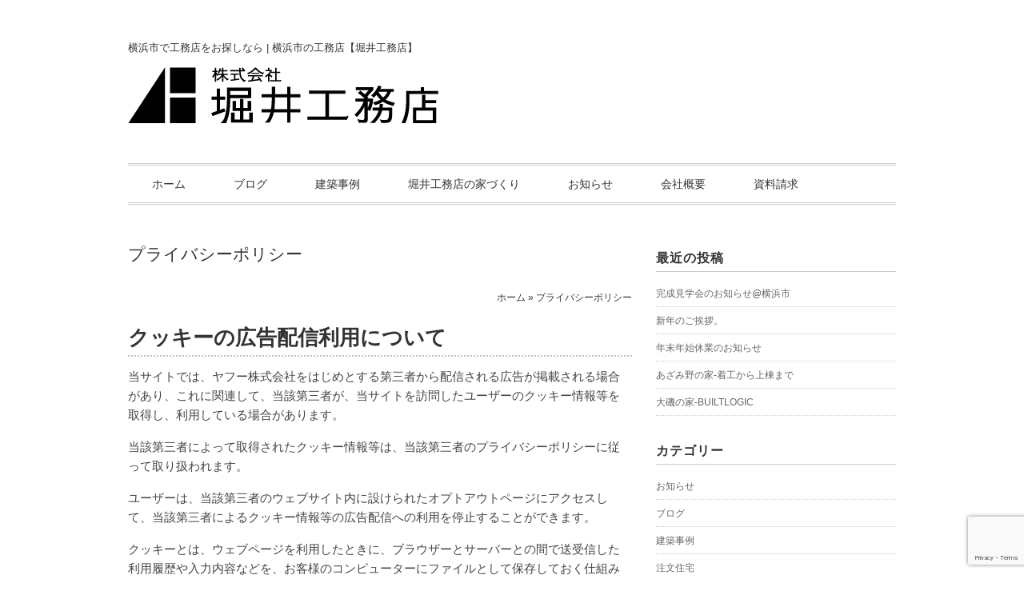

--- FILE ---
content_type: text/html; charset=UTF-8
request_url: https://horii-koumuten.com/privacy/
body_size: 14051
content:
<!DOCTYPE html><html dir="ltr" lang="ja" prefix="og: https://ogp.me/ns#"><head><meta charset="UTF-8" /><meta name="viewport" content="width=device-width, initial-scale=1.0"><link rel="stylesheet" href="https://horii-koumuten.com/wp-content/cache/autoptimize/autoptimize_single_fb99f644d971073260ce4c49f897c3a9.php" type="text/css" media="screen, print" /><link rel="stylesheet" href="https://horii-koumuten.com/wp-content/cache/autoptimize/autoptimize_single_3496768c2f51efed6d3e9b997c42b274.php" type="text/css" media="screen, print" /><link rel="alternate" type="application/atom+xml" title="横浜で自然素材の家を建てるなら堀井工務店へ Atom Feed" href="https://horii-koumuten.com/feed/atom/" /><link rel="alternate" type="application/rss+xml" title="横浜で自然素材の家を建てるなら堀井工務店へ RSS Feed" href="https://horii-koumuten.com/feed/" /> <!--[if lt IE 9]> <script src="https://horii-koumuten.com/wp-content/themes/juliet/jquery/html5.js" type="text/javascript"></script> <![endif]--><title>プライバシーポリシー | 横浜で自然素材の家を建てるなら堀井工務店へ</title><style>img:is([sizes="auto" i], [sizes^="auto," i]) { contain-intrinsic-size: 3000px 1500px }</style><meta name="robots" content="max-snippet:-1, max-image-preview:large, max-video-preview:-1" /><meta name="google-site-verification" content="mCoEPgntKZsYqGogGrRvlv0mP8em00ZsvkpwVIpDj10" /><link rel="canonical" href="https://horii-koumuten.com/privacy/" /><meta name="generator" content="All in One SEO (AIOSEO) 4.6.2" /><meta property="og:locale" content="ja_JP" /><meta property="og:site_name" content="株式会社　堀井工務店" /><meta property="og:type" content="article" /><meta property="og:title" content="プライバシーポリシー | 横浜で自然素材の家を建てるなら堀井工務店へ" /><meta property="og:url" content="https://horii-koumuten.com/privacy/" /><meta property="fb:app_id" content="142670642933221" /><meta property="fb:admins" content="1891267161132647" /><meta property="og:image" content="https://horii-koumuten.com/wp-content/uploads/2017/08/keissai-kamiookasyanai-16.jpg" /><meta property="og:image:secure_url" content="https://horii-koumuten.com/wp-content/uploads/2017/08/keissai-kamiookasyanai-16.jpg" /><meta property="og:image:width" content="1280" /><meta property="og:image:height" content="868" /><meta property="article:published_time" content="2018-01-12T06:23:40+00:00" /><meta property="article:modified_time" content="2018-01-12T06:23:40+00:00" /><meta name="twitter:card" content="summary" /><meta name="twitter:title" content="プライバシーポリシー | 横浜で自然素材の家を建てるなら堀井工務店へ" /><meta name="twitter:image" content="https://horii-koumuten.com/wp-content/uploads/2017/08/keissai-kamiookasyanai-16.jpg" /><meta name="google" content="nositelinkssearchbox" /> <script type="application/ld+json" class="aioseo-schema">{"@context":"https:\/\/schema.org","@graph":[{"@type":"BreadcrumbList","@id":"https:\/\/horii-koumuten.com\/privacy\/#breadcrumblist","itemListElement":[{"@type":"ListItem","@id":"https:\/\/horii-koumuten.com\/#listItem","position":1,"name":"\u5bb6","item":"https:\/\/horii-koumuten.com\/","nextItem":"https:\/\/horii-koumuten.com\/privacy\/#listItem"},{"@type":"ListItem","@id":"https:\/\/horii-koumuten.com\/privacy\/#listItem","position":2,"name":"\u30d7\u30e9\u30a4\u30d0\u30b7\u30fc\u30dd\u30ea\u30b7\u30fc","previousItem":"https:\/\/horii-koumuten.com\/#listItem"}]},{"@type":"Organization","@id":"https:\/\/horii-koumuten.com\/#organization","name":"\u6a2a\u6d5c\u3067\u81ea\u7136\u7d20\u6750\u306e\u5bb6\u3092\u5efa\u3066\u308b\u306a\u3089\u5800\u4e95\u5de5\u52d9\u5e97\u3078","url":"https:\/\/horii-koumuten.com\/"},{"@type":"WebPage","@id":"https:\/\/horii-koumuten.com\/privacy\/#webpage","url":"https:\/\/horii-koumuten.com\/privacy\/","name":"\u30d7\u30e9\u30a4\u30d0\u30b7\u30fc\u30dd\u30ea\u30b7\u30fc | \u6a2a\u6d5c\u3067\u81ea\u7136\u7d20\u6750\u306e\u5bb6\u3092\u5efa\u3066\u308b\u306a\u3089\u5800\u4e95\u5de5\u52d9\u5e97\u3078","inLanguage":"ja","isPartOf":{"@id":"https:\/\/horii-koumuten.com\/#website"},"breadcrumb":{"@id":"https:\/\/horii-koumuten.com\/privacy\/#breadcrumblist"},"datePublished":"2018-01-12T15:23:40+09:00","dateModified":"2018-01-12T15:23:40+09:00"},{"@type":"WebSite","@id":"https:\/\/horii-koumuten.com\/#website","url":"https:\/\/horii-koumuten.com\/","name":"\u6a2a\u6d5c\u3067\u81ea\u7136\u7d20\u6750\u306e\u5bb6\u3092\u5efa\u3066\u308b\u306a\u3089\u5800\u4e95\u5de5\u52d9\u5e97\u3078","description":"\u6a2a\u6d5c\u3067\u81ea\u7136\u7d20\u6750\u306e\u5bb6\u3092\u5efa\u3066\u308b\u306a\u3089\u5800\u4e95\u5de5\u52d9\u5e97\u3078","inLanguage":"ja","publisher":{"@id":"https:\/\/horii-koumuten.com\/#organization"}}]}</script> <link rel='dns-prefetch' href='//ajax.googleapis.com' /><link rel='dns-prefetch' href='//webfonts.sakura.ne.jp' /><link rel="alternate" type="application/rss+xml" title="横浜で自然素材の家を建てるなら堀井工務店へ &raquo; フィード" href="https://horii-koumuten.com/feed/" /><link rel="alternate" type="application/rss+xml" title="横浜で自然素材の家を建てるなら堀井工務店へ &raquo; コメントフィード" href="https://horii-koumuten.com/comments/feed/" />  <script defer src="[data-uri]"></script> <link rel='stylesheet' id='vkExUnit_common_style-css' href='https://horii-koumuten.com/wp-content/cache/autoptimize/autoptimize_single_4bb68b91ad82679e95c019489ffd0443.php' type='text/css' media='all' /><style id='vkExUnit_common_style-inline-css' type='text/css'>.veu_promotion-alert__content--text { border: 1px solid rgba(0,0,0,0.125); padding: 0.5em 1em; border-radius: var(--vk-size-radius); margin-bottom: var(--vk-margin-block-bottom); font-size: 0.875rem; } /* Alert Content部分に段落タグを入れた場合に最後の段落の余白を0にする */ .veu_promotion-alert__content--text p:last-of-type{ margin-bottom:0; margin-top: 0; }
:root {--ver_page_top_button_url:url(https://horii-koumuten.com/wp-content/plugins/vk-all-in-one-expansion-unit/assets/images/to-top-btn-icon.svg);}@font-face {font-weight: normal;font-style: normal;font-family: "vk_sns";src: url("https://horii-koumuten.com/wp-content/plugins/vk-all-in-one-expansion-unit/inc/sns/icons/fonts/vk_sns.eot?-bq20cj");src: url("https://horii-koumuten.com/wp-content/plugins/vk-all-in-one-expansion-unit/inc/sns/icons/fonts/vk_sns.eot?#iefix-bq20cj") format("embedded-opentype"),url("https://horii-koumuten.com/wp-content/plugins/vk-all-in-one-expansion-unit/inc/sns/icons/fonts/vk_sns.woff?-bq20cj") format("woff"),url("https://horii-koumuten.com/wp-content/plugins/vk-all-in-one-expansion-unit/inc/sns/icons/fonts/vk_sns.ttf?-bq20cj") format("truetype"),url("https://horii-koumuten.com/wp-content/plugins/vk-all-in-one-expansion-unit/inc/sns/icons/fonts/vk_sns.svg?-bq20cj#vk_sns") format("svg");}</style><style id='wp-emoji-styles-inline-css' type='text/css'>img.wp-smiley, img.emoji {
		display: inline !important;
		border: none !important;
		box-shadow: none !important;
		height: 1em !important;
		width: 1em !important;
		margin: 0 0.07em !important;
		vertical-align: -0.1em !important;
		background: none !important;
		padding: 0 !important;
	}</style><link rel='stylesheet' id='wp-block-library-css' href='https://horii-koumuten.com/wp-includes/css/dist/block-library/style.min.css' type='text/css' media='all' /><style id='classic-theme-styles-inline-css' type='text/css'>/*! This file is auto-generated */
.wp-block-button__link{color:#fff;background-color:#32373c;border-radius:9999px;box-shadow:none;text-decoration:none;padding:calc(.667em + 2px) calc(1.333em + 2px);font-size:1.125em}.wp-block-file__button{background:#32373c;color:#fff;text-decoration:none}</style><style id='global-styles-inline-css' type='text/css'>:root{--wp--preset--aspect-ratio--square: 1;--wp--preset--aspect-ratio--4-3: 4/3;--wp--preset--aspect-ratio--3-4: 3/4;--wp--preset--aspect-ratio--3-2: 3/2;--wp--preset--aspect-ratio--2-3: 2/3;--wp--preset--aspect-ratio--16-9: 16/9;--wp--preset--aspect-ratio--9-16: 9/16;--wp--preset--color--black: #000000;--wp--preset--color--cyan-bluish-gray: #abb8c3;--wp--preset--color--white: #ffffff;--wp--preset--color--pale-pink: #f78da7;--wp--preset--color--vivid-red: #cf2e2e;--wp--preset--color--luminous-vivid-orange: #ff6900;--wp--preset--color--luminous-vivid-amber: #fcb900;--wp--preset--color--light-green-cyan: #7bdcb5;--wp--preset--color--vivid-green-cyan: #00d084;--wp--preset--color--pale-cyan-blue: #8ed1fc;--wp--preset--color--vivid-cyan-blue: #0693e3;--wp--preset--color--vivid-purple: #9b51e0;--wp--preset--gradient--vivid-cyan-blue-to-vivid-purple: linear-gradient(135deg,rgba(6,147,227,1) 0%,rgb(155,81,224) 100%);--wp--preset--gradient--light-green-cyan-to-vivid-green-cyan: linear-gradient(135deg,rgb(122,220,180) 0%,rgb(0,208,130) 100%);--wp--preset--gradient--luminous-vivid-amber-to-luminous-vivid-orange: linear-gradient(135deg,rgba(252,185,0,1) 0%,rgba(255,105,0,1) 100%);--wp--preset--gradient--luminous-vivid-orange-to-vivid-red: linear-gradient(135deg,rgba(255,105,0,1) 0%,rgb(207,46,46) 100%);--wp--preset--gradient--very-light-gray-to-cyan-bluish-gray: linear-gradient(135deg,rgb(238,238,238) 0%,rgb(169,184,195) 100%);--wp--preset--gradient--cool-to-warm-spectrum: linear-gradient(135deg,rgb(74,234,220) 0%,rgb(151,120,209) 20%,rgb(207,42,186) 40%,rgb(238,44,130) 60%,rgb(251,105,98) 80%,rgb(254,248,76) 100%);--wp--preset--gradient--blush-light-purple: linear-gradient(135deg,rgb(255,206,236) 0%,rgb(152,150,240) 100%);--wp--preset--gradient--blush-bordeaux: linear-gradient(135deg,rgb(254,205,165) 0%,rgb(254,45,45) 50%,rgb(107,0,62) 100%);--wp--preset--gradient--luminous-dusk: linear-gradient(135deg,rgb(255,203,112) 0%,rgb(199,81,192) 50%,rgb(65,88,208) 100%);--wp--preset--gradient--pale-ocean: linear-gradient(135deg,rgb(255,245,203) 0%,rgb(182,227,212) 50%,rgb(51,167,181) 100%);--wp--preset--gradient--electric-grass: linear-gradient(135deg,rgb(202,248,128) 0%,rgb(113,206,126) 100%);--wp--preset--gradient--midnight: linear-gradient(135deg,rgb(2,3,129) 0%,rgb(40,116,252) 100%);--wp--preset--font-size--small: 13px;--wp--preset--font-size--medium: 20px;--wp--preset--font-size--large: 36px;--wp--preset--font-size--x-large: 42px;--wp--preset--spacing--20: 0.44rem;--wp--preset--spacing--30: 0.67rem;--wp--preset--spacing--40: 1rem;--wp--preset--spacing--50: 1.5rem;--wp--preset--spacing--60: 2.25rem;--wp--preset--spacing--70: 3.38rem;--wp--preset--spacing--80: 5.06rem;--wp--preset--shadow--natural: 6px 6px 9px rgba(0, 0, 0, 0.2);--wp--preset--shadow--deep: 12px 12px 50px rgba(0, 0, 0, 0.4);--wp--preset--shadow--sharp: 6px 6px 0px rgba(0, 0, 0, 0.2);--wp--preset--shadow--outlined: 6px 6px 0px -3px rgba(255, 255, 255, 1), 6px 6px rgba(0, 0, 0, 1);--wp--preset--shadow--crisp: 6px 6px 0px rgba(0, 0, 0, 1);}:where(.is-layout-flex){gap: 0.5em;}:where(.is-layout-grid){gap: 0.5em;}body .is-layout-flex{display: flex;}.is-layout-flex{flex-wrap: wrap;align-items: center;}.is-layout-flex > :is(*, div){margin: 0;}body .is-layout-grid{display: grid;}.is-layout-grid > :is(*, div){margin: 0;}:where(.wp-block-columns.is-layout-flex){gap: 2em;}:where(.wp-block-columns.is-layout-grid){gap: 2em;}:where(.wp-block-post-template.is-layout-flex){gap: 1.25em;}:where(.wp-block-post-template.is-layout-grid){gap: 1.25em;}.has-black-color{color: var(--wp--preset--color--black) !important;}.has-cyan-bluish-gray-color{color: var(--wp--preset--color--cyan-bluish-gray) !important;}.has-white-color{color: var(--wp--preset--color--white) !important;}.has-pale-pink-color{color: var(--wp--preset--color--pale-pink) !important;}.has-vivid-red-color{color: var(--wp--preset--color--vivid-red) !important;}.has-luminous-vivid-orange-color{color: var(--wp--preset--color--luminous-vivid-orange) !important;}.has-luminous-vivid-amber-color{color: var(--wp--preset--color--luminous-vivid-amber) !important;}.has-light-green-cyan-color{color: var(--wp--preset--color--light-green-cyan) !important;}.has-vivid-green-cyan-color{color: var(--wp--preset--color--vivid-green-cyan) !important;}.has-pale-cyan-blue-color{color: var(--wp--preset--color--pale-cyan-blue) !important;}.has-vivid-cyan-blue-color{color: var(--wp--preset--color--vivid-cyan-blue) !important;}.has-vivid-purple-color{color: var(--wp--preset--color--vivid-purple) !important;}.has-black-background-color{background-color: var(--wp--preset--color--black) !important;}.has-cyan-bluish-gray-background-color{background-color: var(--wp--preset--color--cyan-bluish-gray) !important;}.has-white-background-color{background-color: var(--wp--preset--color--white) !important;}.has-pale-pink-background-color{background-color: var(--wp--preset--color--pale-pink) !important;}.has-vivid-red-background-color{background-color: var(--wp--preset--color--vivid-red) !important;}.has-luminous-vivid-orange-background-color{background-color: var(--wp--preset--color--luminous-vivid-orange) !important;}.has-luminous-vivid-amber-background-color{background-color: var(--wp--preset--color--luminous-vivid-amber) !important;}.has-light-green-cyan-background-color{background-color: var(--wp--preset--color--light-green-cyan) !important;}.has-vivid-green-cyan-background-color{background-color: var(--wp--preset--color--vivid-green-cyan) !important;}.has-pale-cyan-blue-background-color{background-color: var(--wp--preset--color--pale-cyan-blue) !important;}.has-vivid-cyan-blue-background-color{background-color: var(--wp--preset--color--vivid-cyan-blue) !important;}.has-vivid-purple-background-color{background-color: var(--wp--preset--color--vivid-purple) !important;}.has-black-border-color{border-color: var(--wp--preset--color--black) !important;}.has-cyan-bluish-gray-border-color{border-color: var(--wp--preset--color--cyan-bluish-gray) !important;}.has-white-border-color{border-color: var(--wp--preset--color--white) !important;}.has-pale-pink-border-color{border-color: var(--wp--preset--color--pale-pink) !important;}.has-vivid-red-border-color{border-color: var(--wp--preset--color--vivid-red) !important;}.has-luminous-vivid-orange-border-color{border-color: var(--wp--preset--color--luminous-vivid-orange) !important;}.has-luminous-vivid-amber-border-color{border-color: var(--wp--preset--color--luminous-vivid-amber) !important;}.has-light-green-cyan-border-color{border-color: var(--wp--preset--color--light-green-cyan) !important;}.has-vivid-green-cyan-border-color{border-color: var(--wp--preset--color--vivid-green-cyan) !important;}.has-pale-cyan-blue-border-color{border-color: var(--wp--preset--color--pale-cyan-blue) !important;}.has-vivid-cyan-blue-border-color{border-color: var(--wp--preset--color--vivid-cyan-blue) !important;}.has-vivid-purple-border-color{border-color: var(--wp--preset--color--vivid-purple) !important;}.has-vivid-cyan-blue-to-vivid-purple-gradient-background{background: var(--wp--preset--gradient--vivid-cyan-blue-to-vivid-purple) !important;}.has-light-green-cyan-to-vivid-green-cyan-gradient-background{background: var(--wp--preset--gradient--light-green-cyan-to-vivid-green-cyan) !important;}.has-luminous-vivid-amber-to-luminous-vivid-orange-gradient-background{background: var(--wp--preset--gradient--luminous-vivid-amber-to-luminous-vivid-orange) !important;}.has-luminous-vivid-orange-to-vivid-red-gradient-background{background: var(--wp--preset--gradient--luminous-vivid-orange-to-vivid-red) !important;}.has-very-light-gray-to-cyan-bluish-gray-gradient-background{background: var(--wp--preset--gradient--very-light-gray-to-cyan-bluish-gray) !important;}.has-cool-to-warm-spectrum-gradient-background{background: var(--wp--preset--gradient--cool-to-warm-spectrum) !important;}.has-blush-light-purple-gradient-background{background: var(--wp--preset--gradient--blush-light-purple) !important;}.has-blush-bordeaux-gradient-background{background: var(--wp--preset--gradient--blush-bordeaux) !important;}.has-luminous-dusk-gradient-background{background: var(--wp--preset--gradient--luminous-dusk) !important;}.has-pale-ocean-gradient-background{background: var(--wp--preset--gradient--pale-ocean) !important;}.has-electric-grass-gradient-background{background: var(--wp--preset--gradient--electric-grass) !important;}.has-midnight-gradient-background{background: var(--wp--preset--gradient--midnight) !important;}.has-small-font-size{font-size: var(--wp--preset--font-size--small) !important;}.has-medium-font-size{font-size: var(--wp--preset--font-size--medium) !important;}.has-large-font-size{font-size: var(--wp--preset--font-size--large) !important;}.has-x-large-font-size{font-size: var(--wp--preset--font-size--x-large) !important;}
:where(.wp-block-post-template.is-layout-flex){gap: 1.25em;}:where(.wp-block-post-template.is-layout-grid){gap: 1.25em;}
:where(.wp-block-columns.is-layout-flex){gap: 2em;}:where(.wp-block-columns.is-layout-grid){gap: 2em;}
:root :where(.wp-block-pullquote){font-size: 1.5em;line-height: 1.6;}</style><link rel='stylesheet' id='contact-form-7-css' href='https://horii-koumuten.com/wp-content/cache/autoptimize/autoptimize_single_3fd2afa98866679439097f4ab102fe0a.php' type='text/css' media='all' /><link rel='stylesheet' id='responsive-lightbox-swipebox-css' href='https://horii-koumuten.com/wp-content/plugins/responsive-lightbox/assets/swipebox/swipebox.min.css' type='text/css' media='all' /><link rel='stylesheet' id='veu-cta-css' href='https://horii-koumuten.com/wp-content/cache/autoptimize/autoptimize_single_49cf85eb7ca34c20416a105d8aeca134.php' type='text/css' media='all' /> <script type="text/javascript" src="//ajax.googleapis.com/ajax/libs/jquery/1.7.1/jquery.min.js" id="jquery-js"></script> <script defer type="text/javascript" src="//webfonts.sakura.ne.jp/js/sakurav3.js?fadein=0" id="typesquare_std-js"></script> <script defer type="text/javascript" src="https://horii-koumuten.com/wp-content/plugins/responsive-lightbox/assets/swipebox/jquery.swipebox.min.js" id="responsive-lightbox-swipebox-js"></script> <script defer type="text/javascript" src="https://horii-koumuten.com/wp-includes/js/underscore.min.js" id="underscore-js"></script> <script defer type="text/javascript" src="https://horii-koumuten.com/wp-content/plugins/responsive-lightbox/assets/infinitescroll/infinite-scroll.pkgd.min.js" id="responsive-lightbox-infinite-scroll-js"></script> <script defer id="responsive-lightbox-js-before" src="[data-uri]"></script> <script defer type="text/javascript" src="https://horii-koumuten.com/wp-content/cache/autoptimize/autoptimize_single_68f8af044f685b84c7d49ac2356acabf.php" id="responsive-lightbox-js"></script> <link rel="https://api.w.org/" href="https://horii-koumuten.com/wp-json/" /><link rel="alternate" title="JSON" type="application/json" href="https://horii-koumuten.com/wp-json/wp/v2/pages/1277" /><link rel='shortlink' href='https://horii-koumuten.com/?p=1277' /><link rel="alternate" title="oEmbed (JSON)" type="application/json+oembed" href="https://horii-koumuten.com/wp-json/oembed/1.0/embed?url=https%3A%2F%2Fhorii-koumuten.com%2Fprivacy%2F" /><link rel="alternate" title="oEmbed (XML)" type="text/xml+oembed" href="https://horii-koumuten.com/wp-json/oembed/1.0/embed?url=https%3A%2F%2Fhorii-koumuten.com%2Fprivacy%2F&#038;format=xml" /><style>.simplemap img{max-width:none !important;padding:0 !important;margin:0 !important;}.staticmap,.staticmap img{max-width:100% !important;height:auto !important;}.simplemap .simplemap-content{display:none;}</style> <script defer src="[data-uri]"></script><script defer src="https://horii-koumuten.com/wp-content/cache/autoptimize/autoptimize_single_7377753cdd48af329bc512fdc80dd0eb.php" type="text/javascript"></script> <script defer src="[data-uri]"></script> </head><body class="wp-singular page-template-default page page-id-1277 wp-theme-juliet post-name-privacy post-type-page"><header id="header"><div class="header-inner"><h1>横浜市で工務店をお探しなら | 横浜市の工務店【堀井工務店】</h1><style type="text/css">#header h1 {text-align: left;margin: 0;font-size: 13px;font-weight: normal;padding-bottom: 15px;line-height: 1.5;}</style><div class="logo"> <a href="https://horii-koumuten.com" title="横浜で自然素材の家を建てるなら堀井工務店へ"><img src="https://horii-koumuten.com/wp-content/uploads/2017/05/new-logo.jpg" alt="横浜で自然素材の家を建てるなら堀井工務店へ" /></a></div></div></header><div class="clear"></div><nav id="nav" class="main-navigation" role="navigation"><div class="menu-topnav-container"><ul id="menu-topnav" class="nav-menu"><li id="menu-item-113" class="menu-item menu-item-type-custom menu-item-object-custom menu-item-home menu-item-113"><a href="https://horii-koumuten.com/">ホーム</a></li><li id="menu-item-315" class="menu-item menu-item-type-taxonomy menu-item-object-category menu-item-315"><a href="https://horii-koumuten.com/category/blog/">ブログ</a></li><li id="menu-item-136" class="menu-item menu-item-type-taxonomy menu-item-object-category menu-item-136"><a href="https://horii-koumuten.com/category/syunkou/">建築事例</a></li><li id="menu-item-114" class="menu-item menu-item-type-post_type menu-item-object-page menu-item-114"><a href="https://horii-koumuten.com/concept/">堀井工務店の家づくり</a></li><li id="menu-item-117" class="menu-item menu-item-type-taxonomy menu-item-object-category menu-item-117"><a href="https://horii-koumuten.com/category/new/">お知らせ</a></li><li id="menu-item-145" class="menu-item menu-item-type-post_type menu-item-object-page menu-item-145"><a href="https://horii-koumuten.com/about/">会社概要</a></li><li id="menu-item-162" class="menu-item menu-item-type-post_type menu-item-object-page menu-item-162"><a href="https://horii-koumuten.com/mail/">資料請求</a></li></ul></div></nav><div class="clear"></div><div class="wrapper"><div id="main"><div class="row"><article class="twothird"><h2 class="pagetitle">プライバシーポリシー</h2><div style="padding: 0 0 30px;word-break: normal;"><div id="breadcrumbs" style="font-size: 80%;margin: 0 0 20px;text-align: right;" itemscope itemtype="http://schema.org/BreadcrumbList"><span itemprop="itemListElement" itemscope itemtype="http://schema.org/ListItem"><a itemprop="item" href="https://horii-koumuten.com/"><span itemprop="name">ホーム</span></a><meta itemprop="position" content="1" /></span> &raquo; <span itemprop="itemListElement" itemscope itemtype="http://schema.org/ListItem"><span itemprop="name">プライバシーポリシー</span><meta itemprop="position" content="2" /></span></div><h3 style="padding:0 0 5px 0;border-bottom: dotted 2px #C0C0C0;">クッキーの広告配信利用について</h3><div style="overflow: hidden;margin: 0 0 30px;"><p style="margin: 0;padding: 0 0 16px;line-height: 1.6;"> 当サイトでは、ヤフー株式会社をはじめとする第三者から配信される広告が掲載される場合があり、これに関連して、当該第三者が、当サイトを訪問したユーザーのクッキー情報等を取得し、利用している場合があります。</p><p style="margin: 0;padding: 0 0 16px;line-height: 1.6;"> 当該第三者によって取得されたクッキー情報等は、当該第三者のプライバシーポリシーに従って取り扱われます。</p><p style="margin: 0;padding: 0 0 16px;line-height: 1.6;"> ユーザーは、当該第三者のウェブサイト内に設けられたオプトアウトページにアクセスして、当該第三者によるクッキー情報等の広告配信への利用を停止することができます。</p><p style="margin: 0;padding: 0 0 16px;line-height: 1.6;"> クッキーとは、ウェブページを利用したときに、ブラウザーとサーバーとの間で送受信した利用履歴や入力内容などを、お客様のコンピューターにファイルとして保存しておく仕組みです。<br /> 次回、同じページにアクセスすると、クッキーの情報を使って、ページの運営者はお客様ごとに表示を変えたりすることができます。お客様がブラウザーの設定でクッキーの送受信を許可している場合、ウェブサイトは、ユーザーのブラウザーからクッキーを取得できます。<br /> なお、お客様のブラウザーは、プライバシー保護のため、そのウェブサイトのサーバーが送受信したクッキーのみを送信します。</p><p style="margin: 0;padding: 0 0 16px;line-height: 1.6;"> お客様は、クッキーの送受信に関する設定を「すべてのクッキーを許可する」、「すべてのクッキーを拒否する」、「クッキーを受信したらユーザーに通知する」などから選択できます。<br /> 設定方法は、ブラウザーにより異なります。クッキーに関する設定方法は、お使いのブラウザーの「ヘルプ」メニューでご確認ください。</p><p style="margin: 0;padding: 0 0 16px;line-height: 1.6;"> すべてのクッキーを拒否する設定を選択されますと、認証が必要なサービスを受けられなくなる等、インターネット上の各種サービスの利用上、制約を受ける場合がありますのでご注意ください。</p></div></div><div class="veu_socialSet veu_socialSet-position-after veu_contentAddSection"><script defer src="[data-uri]"></script><ul><li class="sb_facebook sb_icon"><a class="sb_icon_inner" href="//www.facebook.com/sharer.php?src=bm&u=https%3A%2F%2Fhorii-koumuten.com%2Fprivacy%2F&amp;t=%E3%83%97%E3%83%A9%E3%82%A4%E3%83%90%E3%82%B7%E3%83%BC%E3%83%9D%E3%83%AA%E3%82%B7%E3%83%BC%20%7C%20%E6%A8%AA%E6%B5%9C%E3%81%A7%E8%87%AA%E7%84%B6%E7%B4%A0%E6%9D%90%E3%81%AE%E5%AE%B6%E3%82%92%E5%BB%BA%E3%81%A6%E3%82%8B%E3%81%AA%E3%82%89%E5%A0%80%E4%BA%95%E5%B7%A5%E5%8B%99%E5%BA%97%E3%81%B8" target="_blank" onclick="window.open(this.href,'FBwindow','width=650,height=450,menubar=no,toolbar=no,scrollbars=yes');return false;"><span class="vk_icon_w_r_sns_fb icon_sns"></span><span class="sns_txt">Facebook</span><span class="veu_count_sns_fb"></span></a></li><li class="sb_copy sb_icon"><button class="copy-button sb_icon_inner"data-clipboard-text="プライバシーポリシー | 横浜で自然素材の家を建てるなら堀井工務店へ https://horii-koumuten.com/privacy/"><span class="vk_icon_w_r_sns_copy icon_sns"><i class="fas fa-copy"></i></span><span class="sns_txt">Copy</span></button></li></ul></div></article><article class="third"><div id="sidebar"><div id="sidebox"><div id="recent-posts-2" class="widget widget_recent_entries"><div class="sidebar-title">最近の投稿</div><ul><li> <a href="https://horii-koumuten.com/2026/01/14/event-43/">完成見学会のお知らせ@横浜市</a></li><li> <a href="https://horii-koumuten.com/2026/01/06/blog-321/">新年のご挨拶。</a></li><li> <a href="https://horii-koumuten.com/2025/12/26/blog-320/">年末年始休業のお知らせ</a></li><li> <a href="https://horii-koumuten.com/2025/12/20/blog-319/">あざみ野の家-着工から上棟まで</a></li><li> <a href="https://horii-koumuten.com/2025/12/11/blog-318/">大磯の家-BUILTLOGIC</a></li></ul></div><div id="categories-2" class="widget widget_categories"><div class="sidebar-title">カテゴリー</div><ul><li class="cat-item cat-item-2"><a href="https://horii-koumuten.com/category/new/">お知らせ</a></li><li class="cat-item cat-item-11"><a href="https://horii-koumuten.com/category/blog/">ブログ</a></li><li class="cat-item cat-item-4"><a href="https://horii-koumuten.com/category/syunkou/">建築事例</a></li><li class="cat-item cat-item-17"><a href="https://horii-koumuten.com/category/custom-built/">注文住宅</a></li><li class="cat-item cat-item-15"><a href="https://horii-koumuten.com/category/reform/">リフォーム・リノベーション</a></li></ul></div><div id="archives-2" class="widget widget_archive"><div class="sidebar-title">アーカイブ</div><ul><li><a href='https://horii-koumuten.com/2026/01/'>2026年1月</a></li><li><a href='https://horii-koumuten.com/2025/12/'>2025年12月</a></li><li><a href='https://horii-koumuten.com/2025/11/'>2025年11月</a></li><li><a href='https://horii-koumuten.com/2025/10/'>2025年10月</a></li><li><a href='https://horii-koumuten.com/2025/09/'>2025年9月</a></li><li><a href='https://horii-koumuten.com/2025/08/'>2025年8月</a></li><li><a href='https://horii-koumuten.com/2025/06/'>2025年6月</a></li><li><a href='https://horii-koumuten.com/2025/05/'>2025年5月</a></li><li><a href='https://horii-koumuten.com/2025/02/'>2025年2月</a></li><li><a href='https://horii-koumuten.com/2025/01/'>2025年1月</a></li><li><a href='https://horii-koumuten.com/2024/12/'>2024年12月</a></li><li><a href='https://horii-koumuten.com/2024/11/'>2024年11月</a></li><li><a href='https://horii-koumuten.com/2024/08/'>2024年8月</a></li><li><a href='https://horii-koumuten.com/2024/06/'>2024年6月</a></li><li><a href='https://horii-koumuten.com/2024/04/'>2024年4月</a></li><li><a href='https://horii-koumuten.com/2024/03/'>2024年3月</a></li><li><a href='https://horii-koumuten.com/2024/01/'>2024年1月</a></li><li><a href='https://horii-koumuten.com/2023/12/'>2023年12月</a></li><li><a href='https://horii-koumuten.com/2023/11/'>2023年11月</a></li><li><a href='https://horii-koumuten.com/2023/06/'>2023年6月</a></li><li><a href='https://horii-koumuten.com/2023/05/'>2023年5月</a></li><li><a href='https://horii-koumuten.com/2023/04/'>2023年4月</a></li><li><a href='https://horii-koumuten.com/2023/03/'>2023年3月</a></li><li><a href='https://horii-koumuten.com/2023/01/'>2023年1月</a></li><li><a href='https://horii-koumuten.com/2022/12/'>2022年12月</a></li><li><a href='https://horii-koumuten.com/2022/11/'>2022年11月</a></li><li><a href='https://horii-koumuten.com/2022/10/'>2022年10月</a></li><li><a href='https://horii-koumuten.com/2022/08/'>2022年8月</a></li><li><a href='https://horii-koumuten.com/2022/07/'>2022年7月</a></li><li><a href='https://horii-koumuten.com/2022/06/'>2022年6月</a></li><li><a href='https://horii-koumuten.com/2022/05/'>2022年5月</a></li><li><a href='https://horii-koumuten.com/2022/04/'>2022年4月</a></li><li><a href='https://horii-koumuten.com/2022/03/'>2022年3月</a></li><li><a href='https://horii-koumuten.com/2022/02/'>2022年2月</a></li><li><a href='https://horii-koumuten.com/2022/01/'>2022年1月</a></li><li><a href='https://horii-koumuten.com/2021/12/'>2021年12月</a></li><li><a href='https://horii-koumuten.com/2021/11/'>2021年11月</a></li><li><a href='https://horii-koumuten.com/2021/10/'>2021年10月</a></li><li><a href='https://horii-koumuten.com/2021/09/'>2021年9月</a></li><li><a href='https://horii-koumuten.com/2021/08/'>2021年8月</a></li><li><a href='https://horii-koumuten.com/2021/07/'>2021年7月</a></li><li><a href='https://horii-koumuten.com/2021/06/'>2021年6月</a></li><li><a href='https://horii-koumuten.com/2021/05/'>2021年5月</a></li><li><a href='https://horii-koumuten.com/2021/04/'>2021年4月</a></li><li><a href='https://horii-koumuten.com/2021/03/'>2021年3月</a></li><li><a href='https://horii-koumuten.com/2021/02/'>2021年2月</a></li><li><a href='https://horii-koumuten.com/2021/01/'>2021年1月</a></li><li><a href='https://horii-koumuten.com/2020/12/'>2020年12月</a></li><li><a href='https://horii-koumuten.com/2020/11/'>2020年11月</a></li><li><a href='https://horii-koumuten.com/2020/10/'>2020年10月</a></li><li><a href='https://horii-koumuten.com/2020/09/'>2020年9月</a></li><li><a href='https://horii-koumuten.com/2020/08/'>2020年8月</a></li><li><a href='https://horii-koumuten.com/2020/07/'>2020年7月</a></li><li><a href='https://horii-koumuten.com/2020/06/'>2020年6月</a></li><li><a href='https://horii-koumuten.com/2020/05/'>2020年5月</a></li><li><a href='https://horii-koumuten.com/2020/04/'>2020年4月</a></li><li><a href='https://horii-koumuten.com/2020/03/'>2020年3月</a></li><li><a href='https://horii-koumuten.com/2020/02/'>2020年2月</a></li><li><a href='https://horii-koumuten.com/2020/01/'>2020年1月</a></li><li><a href='https://horii-koumuten.com/2019/12/'>2019年12月</a></li><li><a href='https://horii-koumuten.com/2019/11/'>2019年11月</a></li><li><a href='https://horii-koumuten.com/2019/10/'>2019年10月</a></li><li><a href='https://horii-koumuten.com/2019/09/'>2019年9月</a></li><li><a href='https://horii-koumuten.com/2019/08/'>2019年8月</a></li><li><a href='https://horii-koumuten.com/2019/07/'>2019年7月</a></li><li><a href='https://horii-koumuten.com/2019/06/'>2019年6月</a></li><li><a href='https://horii-koumuten.com/2019/05/'>2019年5月</a></li><li><a href='https://horii-koumuten.com/2019/04/'>2019年4月</a></li><li><a href='https://horii-koumuten.com/2019/03/'>2019年3月</a></li><li><a href='https://horii-koumuten.com/2019/02/'>2019年2月</a></li><li><a href='https://horii-koumuten.com/2019/01/'>2019年1月</a></li><li><a href='https://horii-koumuten.com/2018/12/'>2018年12月</a></li><li><a href='https://horii-koumuten.com/2018/11/'>2018年11月</a></li><li><a href='https://horii-koumuten.com/2018/10/'>2018年10月</a></li><li><a href='https://horii-koumuten.com/2018/09/'>2018年9月</a></li><li><a href='https://horii-koumuten.com/2018/08/'>2018年8月</a></li><li><a href='https://horii-koumuten.com/2018/07/'>2018年7月</a></li><li><a href='https://horii-koumuten.com/2018/06/'>2018年6月</a></li><li><a href='https://horii-koumuten.com/2018/05/'>2018年5月</a></li><li><a href='https://horii-koumuten.com/2018/04/'>2018年4月</a></li><li><a href='https://horii-koumuten.com/2018/03/'>2018年3月</a></li><li><a href='https://horii-koumuten.com/2018/02/'>2018年2月</a></li><li><a href='https://horii-koumuten.com/2018/01/'>2018年1月</a></li><li><a href='https://horii-koumuten.com/2017/12/'>2017年12月</a></li><li><a href='https://horii-koumuten.com/2017/11/'>2017年11月</a></li><li><a href='https://horii-koumuten.com/2017/10/'>2017年10月</a></li><li><a href='https://horii-koumuten.com/2017/09/'>2017年9月</a></li><li><a href='https://horii-koumuten.com/2017/08/'>2017年8月</a></li><li><a href='https://horii-koumuten.com/2017/06/'>2017年6月</a></li><li><a href='https://horii-koumuten.com/2017/05/'>2017年5月</a></li><li><a href='https://horii-koumuten.com/2017/04/'>2017年4月</a></li><li><a href='https://horii-koumuten.com/2016/07/'>2016年7月</a></li><li><a href='https://horii-koumuten.com/2013/03/'>2013年3月</a></li></ul></div></div><div id="sidebox-new"><div class="sidebar-title">新着記事</div><ul><li><table class="similar-side"><tr><th><a href="https://horii-koumuten.com/2026/01/14/event-43/"><img width="420" height="280" src="https://horii-koumuten.com/wp-content/uploads/2025/10/IMG_4926-420x280.jpg" class="attachment-420x280 size-420x280 wp-post-image" alt="" decoding="async" loading="lazy" srcset="https://horii-koumuten.com/wp-content/uploads/2025/10/IMG_4926-420x280.jpg 420w, https://horii-koumuten.com/wp-content/uploads/2025/10/IMG_4926-272x182.jpg 272w" sizes="auto, (max-width: 420px) 100vw, 420px" /></a></th><td><a href="https://horii-koumuten.com/2026/01/14/event-43/" title="完成見学会のお知らせ@横浜市"> 完成見学会のお知らせ@横浜市</a></td></tr></table></li><li><table class="similar-side"><tr><th><a href="https://horii-koumuten.com/2026/01/06/blog-321/"><img width="420" height="280" src="https://horii-koumuten.com/wp-content/uploads/2026/01/IMG_6882-e1767656346231-420x280.jpg" class="attachment-420x280 size-420x280 wp-post-image" alt="" decoding="async" loading="lazy" srcset="https://horii-koumuten.com/wp-content/uploads/2026/01/IMG_6882-e1767656346231-420x280.jpg 420w, https://horii-koumuten.com/wp-content/uploads/2026/01/IMG_6882-e1767656346231-272x182.jpg 272w" sizes="auto, (max-width: 420px) 100vw, 420px" /></a></th><td><a href="https://horii-koumuten.com/2026/01/06/blog-321/" title="新年のご挨拶。"> 新年のご挨拶。</a></td></tr></table></li><li><table class="similar-side"><tr><th><a href="https://horii-koumuten.com/2025/12/26/blog-320/"><img width="420" height="280" src="https://horii-koumuten.com/wp-content/uploads/2025/12/IMG_6233-420x280.jpg" class="attachment-420x280 size-420x280 wp-post-image" alt="" decoding="async" loading="lazy" srcset="https://horii-koumuten.com/wp-content/uploads/2025/12/IMG_6233-420x280.jpg 420w, https://horii-koumuten.com/wp-content/uploads/2025/12/IMG_6233-272x182.jpg 272w" sizes="auto, (max-width: 420px) 100vw, 420px" /></a></th><td><a href="https://horii-koumuten.com/2025/12/26/blog-320/" title="年末年始休業のお知らせ"> 年末年始休業のお知らせ</a></td></tr></table></li><li><table class="similar-side"><tr><th><a href="https://horii-koumuten.com/2025/12/20/blog-319/"><img width="420" height="280" src="https://horii-koumuten.com/wp-content/uploads/2025/12/20251220-1-420x280.jpg" class="attachment-420x280 size-420x280 wp-post-image" alt="" decoding="async" loading="lazy" srcset="https://horii-koumuten.com/wp-content/uploads/2025/12/20251220-1-420x280.jpg 420w, https://horii-koumuten.com/wp-content/uploads/2025/12/20251220-1-272x182.jpg 272w" sizes="auto, (max-width: 420px) 100vw, 420px" /></a></th><td><a href="https://horii-koumuten.com/2025/12/20/blog-319/" title="あざみ野の家-着工から上棟まで"> あざみ野の家-着工から上棟まで</a></td></tr></table></li><li><table class="similar-side"><tr><th><a href="https://horii-koumuten.com/2025/12/11/blog-318/"><img width="420" height="280" src="https://horii-koumuten.com/wp-content/uploads/2025/12/16-420x280.jpg" class="attachment-420x280 size-420x280 wp-post-image" alt="" decoding="async" loading="lazy" srcset="https://horii-koumuten.com/wp-content/uploads/2025/12/16-420x280.jpg 420w, https://horii-koumuten.com/wp-content/uploads/2025/12/16-272x182.jpg 272w" sizes="auto, (max-width: 420px) 100vw, 420px" /></a></th><td><a href="https://horii-koumuten.com/2025/12/11/blog-318/" title="大磯の家-BUILTLOGIC"> 大磯の家-BUILTLOGIC</a></td></tr></table></li></ul></div><div id="sidebox"><div id="search-2" class="widget widget_search"><div class="sidebar-title">サイト内検索</div><div class="search"><form method="get" id="searchform" action="https://horii-koumuten.com"><fieldset> <input name="s" type="text" onfocus="if(this.value=='Search') this.value='';" onblur="if(this.value=='') this.value='Search';" value="Search" /> <button type="submit"></button></fieldset></form></div></div></div></div></article></div></div></div><footer id="footer"><div class="footer-inner"><div class="row"><article class="third"><div id="topbox"><div id="wp_widget_vkexunit_profile-2" class="widget widget_wp_widget_vkexunit_profile"><div class="veu_profile"><div class="profile" ><div class="media_outer media_left" style="width:200px;"><img class="profile_media" src="https://horii-koumuten.com/wp-content/uploads/2017/10/syamei-new-e1509070533644.jpg" alt="syamei-new" /></div><p class="profile_text">神奈川県横浜市旭区上白根町1106-19<br /> TEL：045-954-0366<br /> FAX：045-954-4650<br /> MAIL：info@horii-koumuten.com<br /> 営業時間：AM10:00～PM18:00<br /> 定休日：毎週日曜日、祝日</p></div></div></div><div id="custom_html-2" class="widget_text widget widget_custom_html"><div class="textwidget custom-html-widget"><div> <a href="/privacy/" style="font-size: 90%;">プライバシーポリシー</a></div></div></div></div></article><article class="third"><div id="topbox"><div id="text-3" class="widget widget_text"><div class="sidebar-title">主な施工エリア</div><div class="textwidget"><p>横浜市、川崎市、厚木市、綾瀬市、伊勢原市、海老名市、相模原市、座間市、大和市、鎌倉市、逗子市、茅ヶ崎市、平塚市、藤沢市、寒川町、葉山町。東京都稲城市、狛江市、町田市、大田区、品川区、世田谷区。上記以外の地域は御相談ください。</p></div></div><div id="custom_html-3" class="widget_text widget widget_custom_html"><div class="textwidget custom-html-widget"> <script defer src="[data-uri]"></script> <script defer type="text/javascript" language="javascript" src="//b92.yahoo.co.jp/js/s_retargeting.js"></script></div></div></div></article><article class="third"><div id="topbox"><div id="text-5" class="widget widget_text"><div class="sidebar-title">アクセスマップ</div><div class="textwidget"><div class="simplemap"><div class="simplemap-content" data-breakpoint="480" data-lat="" data-lng="" data-zoom="16" data-addr="" data-infowindow="close" data-map-type-control="false" data-map-type-id="ROADMAP" style="width:300px;height:180px;">神奈川県横浜市旭区上白根町1106-19</div></div></div></div></div></article></div><div class="clear"></div><div id="copyright"> © <a href="https://horii-koumuten.com">横浜で自然素材の家を建てるなら堀井工務店へ</a>. all rights reserved. <a href="//minimalwp.com" target="_blank" rel="nofollow">Theme by Minimal WP</a></div></div></footer>  <script type="speculationrules">{"prefetch":[{"source":"document","where":{"and":[{"href_matches":"\/*"},{"not":{"href_matches":["\/wp-*.php","\/wp-admin\/*","\/wp-content\/uploads\/*","\/wp-content\/*","\/wp-content\/plugins\/*","\/wp-content\/themes\/juliet\/*","\/*\\?(.+)"]}},{"not":{"selector_matches":"a[rel~=\"nofollow\"]"}},{"not":{"selector_matches":".no-prefetch, .no-prefetch a"}}]},"eagerness":"conservative"}]}</script> <a href="#top" id="page_top" class="page_top_btn">PAGE TOP</a><script defer type="text/javascript" src="https://horii-koumuten.com/wp-content/cache/autoptimize/autoptimize_single_efc27e253fae1b7b891fb5a40e687768.php" id="swv-js"></script> <script defer id="contact-form-7-js-extra" src="[data-uri]"></script> <script defer type="text/javascript" src="https://horii-koumuten.com/wp-content/cache/autoptimize/autoptimize_single_917602d642f84a211838f0c1757c4dc1.php" id="contact-form-7-js"></script> <script defer type="text/javascript" src="https://horii-koumuten.com/wp-includes/js/clipboard.min.js" id="clipboard-js"></script> <script defer type="text/javascript" src="https://horii-koumuten.com/wp-content/cache/autoptimize/autoptimize_single_c0177607a425a26a0c35ff148f212c51.php" id="copy-button-js"></script> <script defer type="text/javascript" src="https://horii-koumuten.com/wp-content/plugins/vk-all-in-one-expansion-unit/inc/smooth-scroll/js/smooth-scroll.min.js" id="smooth-scroll-js-js"></script> <script defer id="vkExUnit_master-js-js-extra" src="[data-uri]"></script> <script defer type="text/javascript" src="https://horii-koumuten.com/wp-content/plugins/vk-all-in-one-expansion-unit/assets/js/all.min.js" id="vkExUnit_master-js-js"></script> <script defer type="text/javascript" src="https://www.google.com/recaptcha/api.js?render=6LeFwpkoAAAAALDoNdgd4NtsAKwClrFsOplArdGJ" id="google-recaptcha-js"></script> <script defer type="text/javascript" src="https://horii-koumuten.com/wp-includes/js/dist/vendor/wp-polyfill.min.js" id="wp-polyfill-js"></script> <script defer id="wpcf7-recaptcha-js-extra" src="[data-uri]"></script> <script defer type="text/javascript" src="https://horii-koumuten.com/wp-content/cache/autoptimize/autoptimize_single_ec0187677793456f98473f49d9e9b95f.php" id="wpcf7-recaptcha-js"></script> <script defer type="text/javascript" src="//maps.google.com/maps/api/js?key=AIzaSyBOPs_izDtbqE6muNrantDqKJ21gIuhU_s" id="google-maps-api-js"></script> <script defer type="text/javascript" src="https://horii-koumuten.com/wp-content/plugins/simple-map/js/simple-map.min.js" id="simplemap-js"></script>  <script defer type="text/javascript" src="https://horii-koumuten.com/wp-content/cache/autoptimize/autoptimize_single_a035e48abf4734e4ee8412ac76f9df05.php"></script>    <script defer src="https://horii-koumuten.com/wp-content/cache/autoptimize/autoptimize_single_f6d1b4197c08c7c698e11ef9fc0da5f6.php" type="text/javascript"></script> <script defer src="[data-uri]"></script> </body></html>

--- FILE ---
content_type: text/html; charset=utf-8
request_url: https://www.google.com/recaptcha/api2/anchor?ar=1&k=6LeFwpkoAAAAALDoNdgd4NtsAKwClrFsOplArdGJ&co=aHR0cHM6Ly9ob3JpaS1rb3VtdXRlbi5jb206NDQz&hl=en&v=PoyoqOPhxBO7pBk68S4YbpHZ&size=invisible&anchor-ms=20000&execute-ms=30000&cb=vby7xtzachy9
body_size: 48785
content:
<!DOCTYPE HTML><html dir="ltr" lang="en"><head><meta http-equiv="Content-Type" content="text/html; charset=UTF-8">
<meta http-equiv="X-UA-Compatible" content="IE=edge">
<title>reCAPTCHA</title>
<style type="text/css">
/* cyrillic-ext */
@font-face {
  font-family: 'Roboto';
  font-style: normal;
  font-weight: 400;
  font-stretch: 100%;
  src: url(//fonts.gstatic.com/s/roboto/v48/KFO7CnqEu92Fr1ME7kSn66aGLdTylUAMa3GUBHMdazTgWw.woff2) format('woff2');
  unicode-range: U+0460-052F, U+1C80-1C8A, U+20B4, U+2DE0-2DFF, U+A640-A69F, U+FE2E-FE2F;
}
/* cyrillic */
@font-face {
  font-family: 'Roboto';
  font-style: normal;
  font-weight: 400;
  font-stretch: 100%;
  src: url(//fonts.gstatic.com/s/roboto/v48/KFO7CnqEu92Fr1ME7kSn66aGLdTylUAMa3iUBHMdazTgWw.woff2) format('woff2');
  unicode-range: U+0301, U+0400-045F, U+0490-0491, U+04B0-04B1, U+2116;
}
/* greek-ext */
@font-face {
  font-family: 'Roboto';
  font-style: normal;
  font-weight: 400;
  font-stretch: 100%;
  src: url(//fonts.gstatic.com/s/roboto/v48/KFO7CnqEu92Fr1ME7kSn66aGLdTylUAMa3CUBHMdazTgWw.woff2) format('woff2');
  unicode-range: U+1F00-1FFF;
}
/* greek */
@font-face {
  font-family: 'Roboto';
  font-style: normal;
  font-weight: 400;
  font-stretch: 100%;
  src: url(//fonts.gstatic.com/s/roboto/v48/KFO7CnqEu92Fr1ME7kSn66aGLdTylUAMa3-UBHMdazTgWw.woff2) format('woff2');
  unicode-range: U+0370-0377, U+037A-037F, U+0384-038A, U+038C, U+038E-03A1, U+03A3-03FF;
}
/* math */
@font-face {
  font-family: 'Roboto';
  font-style: normal;
  font-weight: 400;
  font-stretch: 100%;
  src: url(//fonts.gstatic.com/s/roboto/v48/KFO7CnqEu92Fr1ME7kSn66aGLdTylUAMawCUBHMdazTgWw.woff2) format('woff2');
  unicode-range: U+0302-0303, U+0305, U+0307-0308, U+0310, U+0312, U+0315, U+031A, U+0326-0327, U+032C, U+032F-0330, U+0332-0333, U+0338, U+033A, U+0346, U+034D, U+0391-03A1, U+03A3-03A9, U+03B1-03C9, U+03D1, U+03D5-03D6, U+03F0-03F1, U+03F4-03F5, U+2016-2017, U+2034-2038, U+203C, U+2040, U+2043, U+2047, U+2050, U+2057, U+205F, U+2070-2071, U+2074-208E, U+2090-209C, U+20D0-20DC, U+20E1, U+20E5-20EF, U+2100-2112, U+2114-2115, U+2117-2121, U+2123-214F, U+2190, U+2192, U+2194-21AE, U+21B0-21E5, U+21F1-21F2, U+21F4-2211, U+2213-2214, U+2216-22FF, U+2308-230B, U+2310, U+2319, U+231C-2321, U+2336-237A, U+237C, U+2395, U+239B-23B7, U+23D0, U+23DC-23E1, U+2474-2475, U+25AF, U+25B3, U+25B7, U+25BD, U+25C1, U+25CA, U+25CC, U+25FB, U+266D-266F, U+27C0-27FF, U+2900-2AFF, U+2B0E-2B11, U+2B30-2B4C, U+2BFE, U+3030, U+FF5B, U+FF5D, U+1D400-1D7FF, U+1EE00-1EEFF;
}
/* symbols */
@font-face {
  font-family: 'Roboto';
  font-style: normal;
  font-weight: 400;
  font-stretch: 100%;
  src: url(//fonts.gstatic.com/s/roboto/v48/KFO7CnqEu92Fr1ME7kSn66aGLdTylUAMaxKUBHMdazTgWw.woff2) format('woff2');
  unicode-range: U+0001-000C, U+000E-001F, U+007F-009F, U+20DD-20E0, U+20E2-20E4, U+2150-218F, U+2190, U+2192, U+2194-2199, U+21AF, U+21E6-21F0, U+21F3, U+2218-2219, U+2299, U+22C4-22C6, U+2300-243F, U+2440-244A, U+2460-24FF, U+25A0-27BF, U+2800-28FF, U+2921-2922, U+2981, U+29BF, U+29EB, U+2B00-2BFF, U+4DC0-4DFF, U+FFF9-FFFB, U+10140-1018E, U+10190-1019C, U+101A0, U+101D0-101FD, U+102E0-102FB, U+10E60-10E7E, U+1D2C0-1D2D3, U+1D2E0-1D37F, U+1F000-1F0FF, U+1F100-1F1AD, U+1F1E6-1F1FF, U+1F30D-1F30F, U+1F315, U+1F31C, U+1F31E, U+1F320-1F32C, U+1F336, U+1F378, U+1F37D, U+1F382, U+1F393-1F39F, U+1F3A7-1F3A8, U+1F3AC-1F3AF, U+1F3C2, U+1F3C4-1F3C6, U+1F3CA-1F3CE, U+1F3D4-1F3E0, U+1F3ED, U+1F3F1-1F3F3, U+1F3F5-1F3F7, U+1F408, U+1F415, U+1F41F, U+1F426, U+1F43F, U+1F441-1F442, U+1F444, U+1F446-1F449, U+1F44C-1F44E, U+1F453, U+1F46A, U+1F47D, U+1F4A3, U+1F4B0, U+1F4B3, U+1F4B9, U+1F4BB, U+1F4BF, U+1F4C8-1F4CB, U+1F4D6, U+1F4DA, U+1F4DF, U+1F4E3-1F4E6, U+1F4EA-1F4ED, U+1F4F7, U+1F4F9-1F4FB, U+1F4FD-1F4FE, U+1F503, U+1F507-1F50B, U+1F50D, U+1F512-1F513, U+1F53E-1F54A, U+1F54F-1F5FA, U+1F610, U+1F650-1F67F, U+1F687, U+1F68D, U+1F691, U+1F694, U+1F698, U+1F6AD, U+1F6B2, U+1F6B9-1F6BA, U+1F6BC, U+1F6C6-1F6CF, U+1F6D3-1F6D7, U+1F6E0-1F6EA, U+1F6F0-1F6F3, U+1F6F7-1F6FC, U+1F700-1F7FF, U+1F800-1F80B, U+1F810-1F847, U+1F850-1F859, U+1F860-1F887, U+1F890-1F8AD, U+1F8B0-1F8BB, U+1F8C0-1F8C1, U+1F900-1F90B, U+1F93B, U+1F946, U+1F984, U+1F996, U+1F9E9, U+1FA00-1FA6F, U+1FA70-1FA7C, U+1FA80-1FA89, U+1FA8F-1FAC6, U+1FACE-1FADC, U+1FADF-1FAE9, U+1FAF0-1FAF8, U+1FB00-1FBFF;
}
/* vietnamese */
@font-face {
  font-family: 'Roboto';
  font-style: normal;
  font-weight: 400;
  font-stretch: 100%;
  src: url(//fonts.gstatic.com/s/roboto/v48/KFO7CnqEu92Fr1ME7kSn66aGLdTylUAMa3OUBHMdazTgWw.woff2) format('woff2');
  unicode-range: U+0102-0103, U+0110-0111, U+0128-0129, U+0168-0169, U+01A0-01A1, U+01AF-01B0, U+0300-0301, U+0303-0304, U+0308-0309, U+0323, U+0329, U+1EA0-1EF9, U+20AB;
}
/* latin-ext */
@font-face {
  font-family: 'Roboto';
  font-style: normal;
  font-weight: 400;
  font-stretch: 100%;
  src: url(//fonts.gstatic.com/s/roboto/v48/KFO7CnqEu92Fr1ME7kSn66aGLdTylUAMa3KUBHMdazTgWw.woff2) format('woff2');
  unicode-range: U+0100-02BA, U+02BD-02C5, U+02C7-02CC, U+02CE-02D7, U+02DD-02FF, U+0304, U+0308, U+0329, U+1D00-1DBF, U+1E00-1E9F, U+1EF2-1EFF, U+2020, U+20A0-20AB, U+20AD-20C0, U+2113, U+2C60-2C7F, U+A720-A7FF;
}
/* latin */
@font-face {
  font-family: 'Roboto';
  font-style: normal;
  font-weight: 400;
  font-stretch: 100%;
  src: url(//fonts.gstatic.com/s/roboto/v48/KFO7CnqEu92Fr1ME7kSn66aGLdTylUAMa3yUBHMdazQ.woff2) format('woff2');
  unicode-range: U+0000-00FF, U+0131, U+0152-0153, U+02BB-02BC, U+02C6, U+02DA, U+02DC, U+0304, U+0308, U+0329, U+2000-206F, U+20AC, U+2122, U+2191, U+2193, U+2212, U+2215, U+FEFF, U+FFFD;
}
/* cyrillic-ext */
@font-face {
  font-family: 'Roboto';
  font-style: normal;
  font-weight: 500;
  font-stretch: 100%;
  src: url(//fonts.gstatic.com/s/roboto/v48/KFO7CnqEu92Fr1ME7kSn66aGLdTylUAMa3GUBHMdazTgWw.woff2) format('woff2');
  unicode-range: U+0460-052F, U+1C80-1C8A, U+20B4, U+2DE0-2DFF, U+A640-A69F, U+FE2E-FE2F;
}
/* cyrillic */
@font-face {
  font-family: 'Roboto';
  font-style: normal;
  font-weight: 500;
  font-stretch: 100%;
  src: url(//fonts.gstatic.com/s/roboto/v48/KFO7CnqEu92Fr1ME7kSn66aGLdTylUAMa3iUBHMdazTgWw.woff2) format('woff2');
  unicode-range: U+0301, U+0400-045F, U+0490-0491, U+04B0-04B1, U+2116;
}
/* greek-ext */
@font-face {
  font-family: 'Roboto';
  font-style: normal;
  font-weight: 500;
  font-stretch: 100%;
  src: url(//fonts.gstatic.com/s/roboto/v48/KFO7CnqEu92Fr1ME7kSn66aGLdTylUAMa3CUBHMdazTgWw.woff2) format('woff2');
  unicode-range: U+1F00-1FFF;
}
/* greek */
@font-face {
  font-family: 'Roboto';
  font-style: normal;
  font-weight: 500;
  font-stretch: 100%;
  src: url(//fonts.gstatic.com/s/roboto/v48/KFO7CnqEu92Fr1ME7kSn66aGLdTylUAMa3-UBHMdazTgWw.woff2) format('woff2');
  unicode-range: U+0370-0377, U+037A-037F, U+0384-038A, U+038C, U+038E-03A1, U+03A3-03FF;
}
/* math */
@font-face {
  font-family: 'Roboto';
  font-style: normal;
  font-weight: 500;
  font-stretch: 100%;
  src: url(//fonts.gstatic.com/s/roboto/v48/KFO7CnqEu92Fr1ME7kSn66aGLdTylUAMawCUBHMdazTgWw.woff2) format('woff2');
  unicode-range: U+0302-0303, U+0305, U+0307-0308, U+0310, U+0312, U+0315, U+031A, U+0326-0327, U+032C, U+032F-0330, U+0332-0333, U+0338, U+033A, U+0346, U+034D, U+0391-03A1, U+03A3-03A9, U+03B1-03C9, U+03D1, U+03D5-03D6, U+03F0-03F1, U+03F4-03F5, U+2016-2017, U+2034-2038, U+203C, U+2040, U+2043, U+2047, U+2050, U+2057, U+205F, U+2070-2071, U+2074-208E, U+2090-209C, U+20D0-20DC, U+20E1, U+20E5-20EF, U+2100-2112, U+2114-2115, U+2117-2121, U+2123-214F, U+2190, U+2192, U+2194-21AE, U+21B0-21E5, U+21F1-21F2, U+21F4-2211, U+2213-2214, U+2216-22FF, U+2308-230B, U+2310, U+2319, U+231C-2321, U+2336-237A, U+237C, U+2395, U+239B-23B7, U+23D0, U+23DC-23E1, U+2474-2475, U+25AF, U+25B3, U+25B7, U+25BD, U+25C1, U+25CA, U+25CC, U+25FB, U+266D-266F, U+27C0-27FF, U+2900-2AFF, U+2B0E-2B11, U+2B30-2B4C, U+2BFE, U+3030, U+FF5B, U+FF5D, U+1D400-1D7FF, U+1EE00-1EEFF;
}
/* symbols */
@font-face {
  font-family: 'Roboto';
  font-style: normal;
  font-weight: 500;
  font-stretch: 100%;
  src: url(//fonts.gstatic.com/s/roboto/v48/KFO7CnqEu92Fr1ME7kSn66aGLdTylUAMaxKUBHMdazTgWw.woff2) format('woff2');
  unicode-range: U+0001-000C, U+000E-001F, U+007F-009F, U+20DD-20E0, U+20E2-20E4, U+2150-218F, U+2190, U+2192, U+2194-2199, U+21AF, U+21E6-21F0, U+21F3, U+2218-2219, U+2299, U+22C4-22C6, U+2300-243F, U+2440-244A, U+2460-24FF, U+25A0-27BF, U+2800-28FF, U+2921-2922, U+2981, U+29BF, U+29EB, U+2B00-2BFF, U+4DC0-4DFF, U+FFF9-FFFB, U+10140-1018E, U+10190-1019C, U+101A0, U+101D0-101FD, U+102E0-102FB, U+10E60-10E7E, U+1D2C0-1D2D3, U+1D2E0-1D37F, U+1F000-1F0FF, U+1F100-1F1AD, U+1F1E6-1F1FF, U+1F30D-1F30F, U+1F315, U+1F31C, U+1F31E, U+1F320-1F32C, U+1F336, U+1F378, U+1F37D, U+1F382, U+1F393-1F39F, U+1F3A7-1F3A8, U+1F3AC-1F3AF, U+1F3C2, U+1F3C4-1F3C6, U+1F3CA-1F3CE, U+1F3D4-1F3E0, U+1F3ED, U+1F3F1-1F3F3, U+1F3F5-1F3F7, U+1F408, U+1F415, U+1F41F, U+1F426, U+1F43F, U+1F441-1F442, U+1F444, U+1F446-1F449, U+1F44C-1F44E, U+1F453, U+1F46A, U+1F47D, U+1F4A3, U+1F4B0, U+1F4B3, U+1F4B9, U+1F4BB, U+1F4BF, U+1F4C8-1F4CB, U+1F4D6, U+1F4DA, U+1F4DF, U+1F4E3-1F4E6, U+1F4EA-1F4ED, U+1F4F7, U+1F4F9-1F4FB, U+1F4FD-1F4FE, U+1F503, U+1F507-1F50B, U+1F50D, U+1F512-1F513, U+1F53E-1F54A, U+1F54F-1F5FA, U+1F610, U+1F650-1F67F, U+1F687, U+1F68D, U+1F691, U+1F694, U+1F698, U+1F6AD, U+1F6B2, U+1F6B9-1F6BA, U+1F6BC, U+1F6C6-1F6CF, U+1F6D3-1F6D7, U+1F6E0-1F6EA, U+1F6F0-1F6F3, U+1F6F7-1F6FC, U+1F700-1F7FF, U+1F800-1F80B, U+1F810-1F847, U+1F850-1F859, U+1F860-1F887, U+1F890-1F8AD, U+1F8B0-1F8BB, U+1F8C0-1F8C1, U+1F900-1F90B, U+1F93B, U+1F946, U+1F984, U+1F996, U+1F9E9, U+1FA00-1FA6F, U+1FA70-1FA7C, U+1FA80-1FA89, U+1FA8F-1FAC6, U+1FACE-1FADC, U+1FADF-1FAE9, U+1FAF0-1FAF8, U+1FB00-1FBFF;
}
/* vietnamese */
@font-face {
  font-family: 'Roboto';
  font-style: normal;
  font-weight: 500;
  font-stretch: 100%;
  src: url(//fonts.gstatic.com/s/roboto/v48/KFO7CnqEu92Fr1ME7kSn66aGLdTylUAMa3OUBHMdazTgWw.woff2) format('woff2');
  unicode-range: U+0102-0103, U+0110-0111, U+0128-0129, U+0168-0169, U+01A0-01A1, U+01AF-01B0, U+0300-0301, U+0303-0304, U+0308-0309, U+0323, U+0329, U+1EA0-1EF9, U+20AB;
}
/* latin-ext */
@font-face {
  font-family: 'Roboto';
  font-style: normal;
  font-weight: 500;
  font-stretch: 100%;
  src: url(//fonts.gstatic.com/s/roboto/v48/KFO7CnqEu92Fr1ME7kSn66aGLdTylUAMa3KUBHMdazTgWw.woff2) format('woff2');
  unicode-range: U+0100-02BA, U+02BD-02C5, U+02C7-02CC, U+02CE-02D7, U+02DD-02FF, U+0304, U+0308, U+0329, U+1D00-1DBF, U+1E00-1E9F, U+1EF2-1EFF, U+2020, U+20A0-20AB, U+20AD-20C0, U+2113, U+2C60-2C7F, U+A720-A7FF;
}
/* latin */
@font-face {
  font-family: 'Roboto';
  font-style: normal;
  font-weight: 500;
  font-stretch: 100%;
  src: url(//fonts.gstatic.com/s/roboto/v48/KFO7CnqEu92Fr1ME7kSn66aGLdTylUAMa3yUBHMdazQ.woff2) format('woff2');
  unicode-range: U+0000-00FF, U+0131, U+0152-0153, U+02BB-02BC, U+02C6, U+02DA, U+02DC, U+0304, U+0308, U+0329, U+2000-206F, U+20AC, U+2122, U+2191, U+2193, U+2212, U+2215, U+FEFF, U+FFFD;
}
/* cyrillic-ext */
@font-face {
  font-family: 'Roboto';
  font-style: normal;
  font-weight: 900;
  font-stretch: 100%;
  src: url(//fonts.gstatic.com/s/roboto/v48/KFO7CnqEu92Fr1ME7kSn66aGLdTylUAMa3GUBHMdazTgWw.woff2) format('woff2');
  unicode-range: U+0460-052F, U+1C80-1C8A, U+20B4, U+2DE0-2DFF, U+A640-A69F, U+FE2E-FE2F;
}
/* cyrillic */
@font-face {
  font-family: 'Roboto';
  font-style: normal;
  font-weight: 900;
  font-stretch: 100%;
  src: url(//fonts.gstatic.com/s/roboto/v48/KFO7CnqEu92Fr1ME7kSn66aGLdTylUAMa3iUBHMdazTgWw.woff2) format('woff2');
  unicode-range: U+0301, U+0400-045F, U+0490-0491, U+04B0-04B1, U+2116;
}
/* greek-ext */
@font-face {
  font-family: 'Roboto';
  font-style: normal;
  font-weight: 900;
  font-stretch: 100%;
  src: url(//fonts.gstatic.com/s/roboto/v48/KFO7CnqEu92Fr1ME7kSn66aGLdTylUAMa3CUBHMdazTgWw.woff2) format('woff2');
  unicode-range: U+1F00-1FFF;
}
/* greek */
@font-face {
  font-family: 'Roboto';
  font-style: normal;
  font-weight: 900;
  font-stretch: 100%;
  src: url(//fonts.gstatic.com/s/roboto/v48/KFO7CnqEu92Fr1ME7kSn66aGLdTylUAMa3-UBHMdazTgWw.woff2) format('woff2');
  unicode-range: U+0370-0377, U+037A-037F, U+0384-038A, U+038C, U+038E-03A1, U+03A3-03FF;
}
/* math */
@font-face {
  font-family: 'Roboto';
  font-style: normal;
  font-weight: 900;
  font-stretch: 100%;
  src: url(//fonts.gstatic.com/s/roboto/v48/KFO7CnqEu92Fr1ME7kSn66aGLdTylUAMawCUBHMdazTgWw.woff2) format('woff2');
  unicode-range: U+0302-0303, U+0305, U+0307-0308, U+0310, U+0312, U+0315, U+031A, U+0326-0327, U+032C, U+032F-0330, U+0332-0333, U+0338, U+033A, U+0346, U+034D, U+0391-03A1, U+03A3-03A9, U+03B1-03C9, U+03D1, U+03D5-03D6, U+03F0-03F1, U+03F4-03F5, U+2016-2017, U+2034-2038, U+203C, U+2040, U+2043, U+2047, U+2050, U+2057, U+205F, U+2070-2071, U+2074-208E, U+2090-209C, U+20D0-20DC, U+20E1, U+20E5-20EF, U+2100-2112, U+2114-2115, U+2117-2121, U+2123-214F, U+2190, U+2192, U+2194-21AE, U+21B0-21E5, U+21F1-21F2, U+21F4-2211, U+2213-2214, U+2216-22FF, U+2308-230B, U+2310, U+2319, U+231C-2321, U+2336-237A, U+237C, U+2395, U+239B-23B7, U+23D0, U+23DC-23E1, U+2474-2475, U+25AF, U+25B3, U+25B7, U+25BD, U+25C1, U+25CA, U+25CC, U+25FB, U+266D-266F, U+27C0-27FF, U+2900-2AFF, U+2B0E-2B11, U+2B30-2B4C, U+2BFE, U+3030, U+FF5B, U+FF5D, U+1D400-1D7FF, U+1EE00-1EEFF;
}
/* symbols */
@font-face {
  font-family: 'Roboto';
  font-style: normal;
  font-weight: 900;
  font-stretch: 100%;
  src: url(//fonts.gstatic.com/s/roboto/v48/KFO7CnqEu92Fr1ME7kSn66aGLdTylUAMaxKUBHMdazTgWw.woff2) format('woff2');
  unicode-range: U+0001-000C, U+000E-001F, U+007F-009F, U+20DD-20E0, U+20E2-20E4, U+2150-218F, U+2190, U+2192, U+2194-2199, U+21AF, U+21E6-21F0, U+21F3, U+2218-2219, U+2299, U+22C4-22C6, U+2300-243F, U+2440-244A, U+2460-24FF, U+25A0-27BF, U+2800-28FF, U+2921-2922, U+2981, U+29BF, U+29EB, U+2B00-2BFF, U+4DC0-4DFF, U+FFF9-FFFB, U+10140-1018E, U+10190-1019C, U+101A0, U+101D0-101FD, U+102E0-102FB, U+10E60-10E7E, U+1D2C0-1D2D3, U+1D2E0-1D37F, U+1F000-1F0FF, U+1F100-1F1AD, U+1F1E6-1F1FF, U+1F30D-1F30F, U+1F315, U+1F31C, U+1F31E, U+1F320-1F32C, U+1F336, U+1F378, U+1F37D, U+1F382, U+1F393-1F39F, U+1F3A7-1F3A8, U+1F3AC-1F3AF, U+1F3C2, U+1F3C4-1F3C6, U+1F3CA-1F3CE, U+1F3D4-1F3E0, U+1F3ED, U+1F3F1-1F3F3, U+1F3F5-1F3F7, U+1F408, U+1F415, U+1F41F, U+1F426, U+1F43F, U+1F441-1F442, U+1F444, U+1F446-1F449, U+1F44C-1F44E, U+1F453, U+1F46A, U+1F47D, U+1F4A3, U+1F4B0, U+1F4B3, U+1F4B9, U+1F4BB, U+1F4BF, U+1F4C8-1F4CB, U+1F4D6, U+1F4DA, U+1F4DF, U+1F4E3-1F4E6, U+1F4EA-1F4ED, U+1F4F7, U+1F4F9-1F4FB, U+1F4FD-1F4FE, U+1F503, U+1F507-1F50B, U+1F50D, U+1F512-1F513, U+1F53E-1F54A, U+1F54F-1F5FA, U+1F610, U+1F650-1F67F, U+1F687, U+1F68D, U+1F691, U+1F694, U+1F698, U+1F6AD, U+1F6B2, U+1F6B9-1F6BA, U+1F6BC, U+1F6C6-1F6CF, U+1F6D3-1F6D7, U+1F6E0-1F6EA, U+1F6F0-1F6F3, U+1F6F7-1F6FC, U+1F700-1F7FF, U+1F800-1F80B, U+1F810-1F847, U+1F850-1F859, U+1F860-1F887, U+1F890-1F8AD, U+1F8B0-1F8BB, U+1F8C0-1F8C1, U+1F900-1F90B, U+1F93B, U+1F946, U+1F984, U+1F996, U+1F9E9, U+1FA00-1FA6F, U+1FA70-1FA7C, U+1FA80-1FA89, U+1FA8F-1FAC6, U+1FACE-1FADC, U+1FADF-1FAE9, U+1FAF0-1FAF8, U+1FB00-1FBFF;
}
/* vietnamese */
@font-face {
  font-family: 'Roboto';
  font-style: normal;
  font-weight: 900;
  font-stretch: 100%;
  src: url(//fonts.gstatic.com/s/roboto/v48/KFO7CnqEu92Fr1ME7kSn66aGLdTylUAMa3OUBHMdazTgWw.woff2) format('woff2');
  unicode-range: U+0102-0103, U+0110-0111, U+0128-0129, U+0168-0169, U+01A0-01A1, U+01AF-01B0, U+0300-0301, U+0303-0304, U+0308-0309, U+0323, U+0329, U+1EA0-1EF9, U+20AB;
}
/* latin-ext */
@font-face {
  font-family: 'Roboto';
  font-style: normal;
  font-weight: 900;
  font-stretch: 100%;
  src: url(//fonts.gstatic.com/s/roboto/v48/KFO7CnqEu92Fr1ME7kSn66aGLdTylUAMa3KUBHMdazTgWw.woff2) format('woff2');
  unicode-range: U+0100-02BA, U+02BD-02C5, U+02C7-02CC, U+02CE-02D7, U+02DD-02FF, U+0304, U+0308, U+0329, U+1D00-1DBF, U+1E00-1E9F, U+1EF2-1EFF, U+2020, U+20A0-20AB, U+20AD-20C0, U+2113, U+2C60-2C7F, U+A720-A7FF;
}
/* latin */
@font-face {
  font-family: 'Roboto';
  font-style: normal;
  font-weight: 900;
  font-stretch: 100%;
  src: url(//fonts.gstatic.com/s/roboto/v48/KFO7CnqEu92Fr1ME7kSn66aGLdTylUAMa3yUBHMdazQ.woff2) format('woff2');
  unicode-range: U+0000-00FF, U+0131, U+0152-0153, U+02BB-02BC, U+02C6, U+02DA, U+02DC, U+0304, U+0308, U+0329, U+2000-206F, U+20AC, U+2122, U+2191, U+2193, U+2212, U+2215, U+FEFF, U+FFFD;
}

</style>
<link rel="stylesheet" type="text/css" href="https://www.gstatic.com/recaptcha/releases/PoyoqOPhxBO7pBk68S4YbpHZ/styles__ltr.css">
<script nonce="p_h6ZYNxYf-E5VS5tKP4hA" type="text/javascript">window['__recaptcha_api'] = 'https://www.google.com/recaptcha/api2/';</script>
<script type="text/javascript" src="https://www.gstatic.com/recaptcha/releases/PoyoqOPhxBO7pBk68S4YbpHZ/recaptcha__en.js" nonce="p_h6ZYNxYf-E5VS5tKP4hA">
      
    </script></head>
<body><div id="rc-anchor-alert" class="rc-anchor-alert"></div>
<input type="hidden" id="recaptcha-token" value="[base64]">
<script type="text/javascript" nonce="p_h6ZYNxYf-E5VS5tKP4hA">
      recaptcha.anchor.Main.init("[\x22ainput\x22,[\x22bgdata\x22,\x22\x22,\[base64]/[base64]/bmV3IFpbdF0obVswXSk6Sz09Mj9uZXcgWlt0XShtWzBdLG1bMV0pOks9PTM/bmV3IFpbdF0obVswXSxtWzFdLG1bMl0pOks9PTQ/[base64]/[base64]/[base64]/[base64]/[base64]/[base64]/[base64]/[base64]/[base64]/[base64]/[base64]/[base64]/[base64]/[base64]\\u003d\\u003d\x22,\[base64]\\u003d\\u003d\x22,\x22e8K5esOvZ8KHTMOUTTBqJsKTfcOVRE1kw6jCii3CsmnCiDDCsVDDkUZ2w6YkMMOCUHEvwp/[base64]/CgF7DkmvDgMO9WRQBVsKJw4Vhw77DslPDu8OAE8Kicx7Dpn7DjcK4I8OMCHMRw6g9SsOVwp4yC8OlCAwxwpvCncO3woBDwqYLa37DrmgIwrrDjsKRwr7DpsKNwqVnADPCksKSN34GwqnDkMKWOzEIIcOgwqvCnhrDq8OvRGQjwrfCosKpGcOAU0DCusOdw7/DkMKGw5HDu25Dw6lmUDJ5w5tFanMqE07Dm8O1K1LChFfCi3bDpMObCHPCocK+PjnCmm/Cj0NIPMODwqLCj3DDtXUFAU7DlF3Dq8KMwrI5GkY7fMORUMKqwrXCpsOHBBzDmhTDqMOWKcOQwrDDuMKHcGHDrWDDjzFywrzCpcOJGsOucz5mY27ChMKwJMOSDcKjE3nCksKXNsK9fzHDqS/DpMOLAMKwwqR1wpPCm8Oiw7rDshwoL2nDvWE3wq3CusKbVcKnwoTDoAbCpcKOwr/DjcK5KWbCn8OWLHYtw4k5DFbCo8OHw6jDu8OLOWN/w7wrw5/Dg0Few4wKakrCgDJ5w4/DpWvDghHDuMKoXjHDkMOfwrjDnsK9w5Y2Tx8Jw7ELKMOKc8OUOEDCpMKzwpLCuMO6MMO3woE5DcO0woPCu8K6w4x+FcKEZsKjTRXCgMOZwqEuwrlnwpvDj1LClMOcw6PChCLDocKjwqHDqsKBMsObT0pCw4nCuQ4oQMK0wo/Dh8K7w7rCssKJasKvw4HDlsKFGcO7wrjDksKDwqPDo1AtG0cIw7/CohPCq1Aww6YhJShXwo4VdsOTwpYvwpHDhsKnD8K4FUl8e3PChsOAMQ9/fsK0wqgMD8OOw43DmF4lfcKAA8ONw7bDnTLDvMOlw7FLGcOLw77DqRJ9wrXCpsO2wrcOATtYTMO0bQDCqlQ/[base64]/DhQ/ConvCjcKyw6dreG9pM8KswoLDgFLDmcKGHD3DhkEuwpbCgcO9wpYQwrfCksOTwq/DqzjDiHoJa3/CgTgjEcKHb8ONw6MYWcKOVsOjJUA7w73CpMO+fh/[base64]/[base64]/DrsKnwqxLGCgULWlMay3CngDDjMOcw5XDmcK8X8Kzw7FkHSrCk2Uvai7DpRRxfsOOBcKZcBnCukLDmTLCgXrDqRHCisOACnV0wq/DocKpF1fCncK7XcOlw4JUwpLDrcOgwqvDsMOow4vDp8OSB8KXB2DDr8KnXUAlw5HDtxDCvsOyI8KQwpJ3wrbDusOgw4gqwrPCsEIXIcOJw70RDVQOU2Mib3EtQ8O3w4JVVV3DoEPCu1U/GX3CgcO8w5gVd3hxwpUEREVICgpnwr5Vw5YPwqobwrXCoFjDmX/Cuw/[base64]/w6/Ct8KnMHfCl8KSwrkNw53CtsKNw4HDt0HDmMKewrLDogXCoMK0w6bDtl/[base64]/Dn8KJKCLCuVxFExbCoHjDqcK7EHvCrXIWwoHCrsKrw4rDjRnDuWU/w63CkMOVwpk7w6HCsMO1V8OULsKqw6DCqcOrPB4bFErCqcOABcOEwq41DcKFCnTDlMOGKMKsCxbDomrCssO3w5bCo0TCscKFNMO6w5bCgzI7GBnCjwIQw4nDrMK7bcOoW8K3NcKUw5jDlVDCpcOnwqPCkMKdMUlkw6fCvsOgwoDCuiEESsOEw67CuTp/wqzDi8KXw4vDn8OBwpDDr8OdGMONwqPCnEfDgUXDpDYmw7tqw5nCi24hwr3DiMKlw5DDhT5lJh9RK8OeTcKwa8ONUsKeTjl8woptwo4Ywp9kHQvDlRx4Z8K1LMKRw70XwrTDusKEZ0nCpWVzw50/wrbCoUlqwq9Kwpk7DmvDvFhDJmYWw7jDmMOZMsKLNkjDksOzwohhw5jDuMKfKsK9woglwqUkOXBPwrhJGw/CuzXChnjDkC3DrGbDhhF3wqfClj/[base64]/Dq8OkPcOfJcOpwqHCuyLDrw18EBXDgMKeUsOzw6rChHHClMOkw4xWw7jCrnXColTCn8KrccOHw7g5e8OPw5jCksOXw5VZwqfDp3HCsl5OUnkRSmQRScOTdGHCoz/DrMOowoTDqcOowqEDw4zCt0hEw7xEwqTDoMKZczMfJcKgZsOwR8OIwqLDi8OHw43Cr1HDsCJ6HMO9LsK5D8KeD8O5wp/[base64]/DgR/DszxHw4XCt2Yqw7rCnS5vZwLDusOVw68Bw4xsCRjCjmJBwqzCsHsdSGPDgMOfwqHDsxl0TcKLw7Ayw5nCrcK7wozCoMOTMcKYwqMbJsO8UMKHccOhAHoywrTCusKpKMOhYhpAFMKuGi3DqsK/w5MvQyLDjVfCswvCucOkw7TDvATCuAnCtsOLwqYrw4tcwrkkwp/Cn8Kgwo/CnQ9aw6x3PG/Dm8KFwq5yV1g6YCFJeXrDoMKOV3MVDTxmWsOzCMOUA8KNfzDClsODPlPDkMKxA8OAwp3CpQAqB3k/w7t7ecOHw6/CkztYUcKUTALCn8OTwolRwq5nFMO/[base64]/DgsObw7LDncO0DhHDjsOpw6LCgsKsPzNjwq7Cgg/CvTEow50JW8KiwrEVw6A7esKRw5bDhQTCi1kQwrnCkMOWQXfDpcKyw64mdcO0RxvCmBHCtsOiw6jChTDCosK1AyjDjSvCmht8aMKYw6sAw6w7w5MYwoVgwpMWYnhyG1xDbsKZw6PDjcK7QX/CllvCocOlw7RZwrnCrsKNJQDCvH4NesOiJ8OKKCvDqDgLOsOpIjjCmGXDnH4jwqxqYFbDhSh9w7UzXSDDtnPDrcKTTRLCoHrDl0bDvMOrIHwOLGobw65kwog1wq1TWxdRw4nCosK3w5vDtiQQwrYUw43DhsOuw4gOw4DDicO/[base64]/DusKew5/CrVPCmDTCpsKywp4Tw6d7wqVXVQl1w7zDnsK1wo8NwrHDj8OSAsOIwpVqLsOfw7gVGVzCujlew5lcw50Bw6c6wr3CiMOcDGfCi0vDiB3Dsj3Dr8OBwqLDiMOQYsO4esOAIn54w5l2w4DCt0vDpMOrMsOrw7low4XDrAJPF2fDkxfCsHhnwoTDiW8fDx/[base64]/wrzDkMKNW8Oiw6jCpmc5e8O5wrrCtsOwHFDDukkKB8OAGDFxw4rCl8KTRVTDjykCf8O7w757SF9FQirDq8Kpw6FjSMK/MVHCs3zDk8Kyw4New5MLwpvDvHTDlk4vwrLCu8Kywr9PB8KCS8OYKSnCrcOHPVUUwrFLI1cNdU/CmsKgwrgmaUlREMKtwrLCr1DDmsKbwr1xw4hNw7DDhMKWGVw7Q8O0PRXCvwLDn8OTw6toGX/CtMOBE2zDpcKNw6sRw6gvwrhaCnXCqsOONcOMSsK/eGgHwrTDtk0nLBDCr2tuNMKCUxR1wr/Cv8K/AlnDtMKdPMKnw6LCucOFO8Obwpk/w4/Dk8KNK8Oqw77DjMKWTsKRDlzCjBnCpRF6d8KFw7nDhcOcw4tKw4A8CMKRw4pNazPDhiJYLcOdL8ObUw8ww6xzC8OoesOgwpHCi8KfwogpUTzCt8OUwr3Cgw3DkArDucOwNcKrwqLDjzjDlmHCsk/Coi1jwoZIV8Opw6XCo8Oew5ocwqHDncOkKy5dw6VVV8OZfEJJwoZ7w5fDllsDdBHDk2rCpsKvw7wdIsKpwrknw6Ujw4fDm8KYEXFewpDCp20KaMK1OcKsAMKpwpXCmkwyYcKlwrjCk8OzHxBzw5/DtsOYwpRId8ONw77CsSRFfHvDpg3DvMOHw541wpLDksKHworDghjDtGbCoA7DiMOMwqZKw6BfA8K+woR/YRsdcMKgJktxCcKgwo1uw5nCvRDDjV/[base64]/[base64]/[base64]/[base64]/DnmJKw516asKSwoMGIxJOWy3CoWLCvkB0HMOow6h6EMKqwo4xejXCk3Urw4HDpMKIP8KiVcKLGMOIwpbCgcKGw7ZOwpBIOcOJeGrDq113w6HDjR/DtQEqw4UeO8Kowp05wozDvsOqwr14SzMgwoTCh8ObR1nCj8KvYcKJw6E/w50fHsOEBsOYKcKvw6Mbb8OpCBXCgFYpf387w7TDpHoDworDo8KQccKMI8KowqfCo8OjH3/CiMOpCnlqw4fCrsO0bsKwM33Ck8K0ZWnDvMKXw5lHwpFfwrfCmMKlZlVPJ8OnfgHCmmp4AsKeCwvCncKSw6ZAXTTCpm/CtX3CuTrCrCsIw7Jgw4zDqVzCnxAFRsOueAYJw7vCqMKsEm7CnD7Cg8OQw7gfwoc7w6kiZC7ChSbCqMK4w61Ywrcab2kIw4UcHcODacOtR8OKw7Ztw7zDoXM8w5PDk8KEbiXCnsO0w5RrwpjCkMKfF8OoQETCrAHDkybCsU/Crx7Ds1JpwrBswrnCpsK8w74OwrcoDMOJCC0Dw7bCg8O0w6PDnGZXw5w9w4/CqMKiw61UZx/CnMKdTMO4w70/w6nCl8KFIsK/F188w7s3PgFgw5/[base64]/OQnDvEfCr8Kcw6Jud8KBP8KQwqXDssOdwqQ4EcKjeMOTZ8KUw5cHWsKEJRR9DcKuak/ClcOYw40ACMOhH3vDv8KHwpnCsMK+wpU6IVVwNUtawr/CvSA/[base64]/HQg1wrBtwr7DoXnCm8KNIksuF8KWOiMNwo0vZSE6ACAUbAYDHMKRYsOgUcO+Iy/CgwzDq1VFwpMiVT8IwpbDrcKsw6nDjcKjYW3Dmh1ewpdJw5loccKYSXnDnHwsSsOQI8KYw5LDksKtU3ttBMOaEG1lw4zCrHs/PE57SGJrW2YedsKHdMKkwrAuH8ONKsOjCsKpRMOeP8OeNsKDFcOcw4ggw4IcbsOaw7dFcyE1Nn9GFsK1ZGxJAnNHwonDisOHw605w5Nuw6QpwpNfGA9/bVHDk8KBw4o+RTnDisOXZ8O9w5DDkcO+HcKbWkLCj17Clj10wp/CpsOdK3TChsOmOcKswqorwrPDrDFLw6pcIGNXwpPDpEfDqMOMEcOgw5HDhMO2wpnCqhvDscKQUMO2wrk4wqXDlsKjw7zChsOoT8O9RUFVa8Ktbw7DrBbCu8KHGcOSwpnDssOiNR0bwqfDk8OWwqYDwqTCrzvDqcKowpHDksKRwofCjMOSw49pPg9/YSPDuX91w5cIwpgADHFfMVTDocOVw4/ConLCs8OyAQbClQDCuMK1LsKIUF/Cj8OFU8K5wqJGJ0FWMsKEwplBw5HCkT1WwoTCoMK0N8KLwrECw4AHYcO8IizCrsKQKcK4AyhzwrDCr8OgKsK5wq8kwoVtLCVcw6/DhiIFLMKfEsKudTE5w4EOw5fChMOjI8O8w5JBJMOzEcKuTR5Tw5HCmMK4KMK2GMOOcsOoTcOeQsKSBnArKMKGwqstwq7Cg8KWw4xiDD7CrsO/w6vCpGhUPFccwofCmzUhw53CqF/[base64]/[base64]/Ct8Ohw51MwoLCvUdkw7rDuwnDo8OUPkrDlTHCr8OqDsOpOQFAw4xOw6R5PXHCqy5+wpwowroqWWk0LcOGOcOgF8KFDcO8wr9tw5bCtsK5BV7CnX5ywoApVMO8w6zDsgNjf1LCoUXDilIzwqjDlEdxX8KMCmXCiVXCiGcJPi/CusOQw4AILMKtP8K1w5Fywr8qw5YnGHYtwpXCl8KPwrrCplVFwp7DlXIMKDhNJMORw5TCu2XCtGgXwpLDpF8ndFwoJcORCG3CpMKawoXDgcKrWlnCuhxPEMKLwq99RGnCqcKqw51kImNtUcObw77CgxvDkcOTw6QMQR/CiEIIw6xYwqJDBMOtMjzDt0TDlMO8wr8gw6NuGRLDlcKTZm3DjMOlw7nCnMKmSip5PsK4wq3DjWg/d1cMw5EUHHTDu3DChwR4XsOjw6EpwqjCo3/DhXHCvjfDsULCjg/Dj8KXWcK0SyQDw4IrCSlrw6oBw6EDIcKrPikIQlodKjENwpbCtWfDjSLCscKFw7gtwocVw67DmMKlwpl3VsOgw5nDo8OsLhjCg2TDg8OvwqQ+woAlw5gtLmzCr3J7w7wPbTvCrsOqAMOaa2bCnEwZEsO2w4QURWE6HcO9w5TCvxwswpTDu8OWw4/[base64]/EcOXw6LCncOmK1DDjzIKLF83UlnDqgR7XAA/[base64]/CmGJIwpzDjmUjw6DDnxVBwoYhw6Eowp8Fw41bw6QEFcKZwp/DshTCmsO6PcKMWsKZwrnDkRx6V3E+e8Kaw6zCrsOYBsOMwps/wplbBQxFw4DCu3oCw6XCtSlDw5PCtVxNw4MWwqzDiy0Nwp0cw7fCn8K2KHTCiAZKOsKjTMKUwovCosOPbg0vOMOkwr/Cmx7DhcKYw73DtsOiX8KcKTYGZQccw6bCikZnw6nDscKjwqpAw7w4wojCrR/[base64]/[base64]/CkMKOJkrDkjFJw73CglTCinvDs8Ocw7wkS8KocsK/MU/Dnisiw5PCj8KmwqMgw73DvcKdw4PDqXFLdsOswrTCisOrw6N5ZsK7RnPCtMK9cDLCisOVesKkBwRNdCEDw5sEVDl/asK7PcK5w7jDv8OWw4EXZ8OOfMKDHSZ0McKMw5PDrl3DunfCi1rCsVxVHsKyWMOewoBUw4grwplwPAHCu8Kuci/DpcKgbsK8w6Vvw799K8Klw7PCicO4wqfDug7DjcKMw6PDu8KQTmbCulgmc8ORwrnDpcKqwrhXDBojAwPDqhQkwr7DkB49w7/[base64]/[base64]/[base64]/CjsKBwoLCs8KKLxwswo3DocKwbxHDpMOZw6M1w5bDuMKmw4dwSmnDoMOSYEvDvcOTwqlQfUsNw71SY8Ogw4bCsMKPCUI2w4k/YMKjw6AsDwMdw4gjVxDCscKvR1LChFMvLsONwrjCqsKgw7PDhMOkw71pw5jDj8Kzwolfw7bDusOLwq7Dq8OoRDQiw4bCksORw7XDgzgvF1pMw43CnMKJRk/[base64]/DvGYgDcOsa8KweCnDosKoVBzCgsKew7EbwoERGzXDlMOlwpUNYsONwoBwT8OjSsOkMsOHLwZtw4oHwrFAw5/Dr0PDhhfDuMOjw4TCt8KZHsOZw7XCpDXDssObecO7a04NOQk2GcKVwqXCrBo/w5LCpk/CgiTDnzVtwrXCssKvw5dSb34/w6PDiW/ClsORe2c0w4EZesOEw7drw7B7w4fCiVbDkhFNw74+wrcOw7jDt8OJwrTClsOaw6o7FMKLw6/Ch3/DocOPTgLChnPCtsODDADCk8O6QXjCn8OAwoA3Cy8bwq7DqEsDUsOrCMOfwonCo2PCmMKzQcOKwr/[base64]/CgFdaw7HDrAsgLlbCrW5SwoDCsE/DqE/DhsKzAkoIw4TCpCrCl0zDksKAwq/[base64]/w7oSw7nCoA5dLMODHcOSwqDDhMOzw5rDvsKxZsOEw5XCsSIRwrZLwoUOJA3DiAHDkjVNJSgEwoQCP8ObHcOxw7FqU8OSKcOVWlkgw6zDtsOYw4HDjnPCvyHDlEYCw7ZcwoEUwqvDkAZZwoHCvh0yQ8K1wpFrwrPCgcOZw54UwqY8OsKweHHDnEp1MMOZcDFgw5rCgsK/bcOLKXsuw7NQacKSMcOFw49lw6fCiMO9UjMHw5g7wr7CuxXCmsO9bsOCICDCvMKkwqwJwrshw6/DlX3DsUt0w6svKCfDtCIOHsOfwpHDsUo8wq3CtMOBXGg0w7PClcOcwpnDusOIcERNwoI/wrbCpSEvckjDhhnCvcOiwpDCniBRG8KzD8OjwobDrUnDqQDDuMO3fWYdw50/SFPDqMKSXMKnw4vCsFfCksKcwrF/TUR3wpzCs8OTwp8Gw7HDtU/Dhy/Dv2M5w7vDrMKHw7TDhcKdw7PChHQCw7UUfcKYLVrCgxPDjHEvwooCJ30tKsKzwqZJBkwdYnnCtwDCjMK8IcKHbGbCnzEyw4lmw6nCnFdGw6EeejzDmMKzwoVNw5HCrMOMYkM9wqjDrsKPw7teJMOSwqVFw7jDiMO+wrQ6w7QQw4HCmcOVYlzDihbCi8K9PGV/w4JrbELCr8OoNcO6wpRww7McwrzDmsK7w48XwozCg8OzwrTCv2NCEBDCucKqwqTDsm9gw5pXwpzCtVtcwpvCg0jDucK5w4Qgw7bDjsO/w6BQQMOyXMKkwobDpcOuwq1jXSM/w5pwwrjCsDjCsBYzbwIMDC/CusKjRcKbwoQiB8ORcsOHVTJqJsKlJj4twqROw6MYfcKHXcOUwqbChVvDoAsuFsKowqjDkR0DccKoJ8OeT1M4w5vDmsOdFGHDucKqw447RWnDhcKpw55IUsK6alHDjVh5wqJ0woHCiMO+ZsOpworCgsKpwqTCoFgrw4vDlMKQKjLCg8Orw5d4D8K/ES0mDsK5csOVw77Dn0QvacOIS8O6w63CuRrCnMO0WcOSPi3Cm8KiBsK9w4sFegxBZcK7H8Ojw7zCn8KLwpN3UMKNVsOYw7ptw5/DhMKAMEnDlA8ewrNzTVByw73DsA7CtMOQfXZtwogmOmXDhMOYwo7CrsOZwojCl8KJwoDDsjYSwpLCkV3DoMKwwpU6WxPDucOYwoDDvsKjwpFEwojCtwkrXkXDjTfCpnQkUyPDuzhcw5DCozYyNcOdLURTdsKhwo/Dp8Oqw4zDuBwoa8KcVsKwMcOGwoAnM8OaXcK/wo7DtxnDtcOKwoIFwpHCrzU1MFbCscOKwq98EEQLw7p/wq4uTMKZwofDgnguwqETIA7CqcKTw7pgwoDCgMKZWcO7ThlEMy1IXsONw57CisKxRD1hw6ADw7DCsMOhw4whw5jCryMuw6PCnBfCpmPClcKMwqYmwr/CusKFwpcjw4vDt8Olwq3DnMOSb8OVMELDlWIuwp3CucKSwpdswpLDrMOJw5kHNhDDr8Krw5Mjw61QwpPCvAFnw6YbwpzDtXFqwoV0MHfCoMKmw70QL1IFwoLCsMOaKwgLNcKgw4g/[base64]/CisKmw7h7FgXDoFQOFHU9w4kXw6pnwrfDrgrDnWFGIwrDncKaDWnCiXDDmMKoIUbDisKQw7bDusKVf2AtESdZfcK3w5AIWS3DgiAOw5DDrGALw6szwoHCs8KnA8OhwpLCusKjPirDmcO/XsK4woNIwpDDh8KyNW/DqWM8w77Clm9HVcO8QERRw4jCicOYwoPDiMK0LE3CujELIMOmEcKYQcO0w6lgKx3DsMKDw7rDjMOqwr3CscKVwq8vEcK/wpfDm8Kra1TDocKIZsKPw4RQwrHCh8Kmw7pRMMO3X8KHwrwdwozCosK6TiLDssKxw5rDiWgnwqsbT8K4wpA/WXnDrsK6BFphw6DCh0ROwq3DpXDCuTLDlzrCngRuwr3Dg8K9wojCvsKYwqlzc8O2VcKOEsOEMF7Ci8K6DidPwqbDsEhHwowzDyYmPmAHwrjCrsKZwqDCocOuw7Nnw6FKPg85wrg7RkjDicKdw4vDh8OPw5HDiivDiF8mw7/CtcO6F8OoRFPDtA/[base64]/CvcO4w6vCoMKPw4DDtsKYwq3CicO/wo0aw7RGwrHCjsKvaHjDrMK6Jyh0w7ERGyQxw5DDnHTCtk3DkcOww6NpRTzCkyRrw4vCnFLDvcKJT8KIfcKNVxzChsKcDljCmlhxEsOuDsO3w7liw7ZdaQdBwr1dw6A9EMOgMcKdwql3T8Kswp/CpsKjBihuw7gvw4PDgC5lw7rDjcKpHxPDmsKEw6YQYcOrDsKXw5DDjsOcJsOHUi51wrUzZMOrTcK1w5rDty9PwqJnORZJwr/[base64]/bsOVP8OGBAkDwqEWw6jDisKGw5nChsOTLMO3woROwqcKTcO8wprCjHJaYcOeQMOrwpN6EmnDjU7Dq3HDpkrDssKRwqR/w6XDj8Knw6tJPDfCuTjDkTN3w4glbWHCtnTDpcK4w6hQAkUjw6vCssKtwoPCjMKlEAEow6wRwoJpCTFwQ8KGSiDDn8OAw53CncKYwrbDosOawrLCuxvCtsOKPi/ChQAcGg1tw7nDkcO8DMOdBsKJAUvDtcKQw78CRcK8CjVyS8KUE8K7QCzCrELDpMOdwqHDrcOvf8OxwqDDr8Opw5vChH8Zw5pew50QBi1rQigawqPDg0jDg2fCpibCvzfDlVHCryDDjcO7woEJEXnDglx/PcKiwrwWwo3DtsOvwp0ww7kJBcOSI8KWwrp9WcK8woTCnMOqwrBPwoUpw68CwqYSAsOfwpwXCh/ClwRuw5rDjF/DmcKuwrdpDVPCnmVzwqFIw6AXBsOfM8ORwoECwoVYwrVkw51pe2bCtzHDng7Cv118w4DCqsKER8Ofwo7DhcKdwr7CrcKOwrzCtsOrw7XCrsOqTjJAZhV1wp7DjU9tS8KAPMK/M8KdwpsXw7jDqT85wokywppfwr5XaXQNw64WTVw/BcK/[base64]/w6A3wqggRB8rLMKCw54VLsOKw7DDocKPw5ktL2jDpcKPUsKww73Dkl/[base64]/CjMKgwobCgS/CkMOsLjrCvMOIemkgw4cKw4XDsTbDuUjDmMKRw5Q+BQHDql3Dq8O+UMO8U8K2VsOjTnPDpSN/[base64]/N8KEw6DCrCDCtUfDosKdO3TCoFjCu8KXbMKkwp3CjsOpw6F9w5fDvV8IA1rDr8KTw4TDvTfDicK+wr8DMcO+IsOGZMKhwqpDw63DiFfDtnrDul3DqwfCgT/DpsO3wqBRwqHCi8OewpxpwrENwospwpotw5PCkMKNeEvCsG3DggLCvsKRYcOpa8OGAsKddsKFG8OfHltNGS3CssKbPcOmw7cRbRQDOcOPwoNROsOwO8OFCMKwwpXDjMOUwoIva8OSHw/ChQfDlU3ChGHCpHdjwo4xRnILf8Kqwr7CtSPDmDYrw6zCpFjCpsOBdsKZwqV8wqPDu8KDwpZLwrvCrMKQw7lyw7BiwqbDuMOfw4vCnRPDlTbDgcO6VRjCicKDFsOAwrDCvlrDocK7w44XV8Kdw6ELJ8Kfb8KDwqolKMKAw4HDvsOcfDjCmF/DvmgywoQoc2R4NzTDinnCocOYOi9rw4c+w45Gw7XCv8Onw5EYJsObw79rwroxwo/CkynCukvCgsK+w7bDoXLDmMKZwpjCjxPDhcOeY8KmbBvCiyrDkmrDtsOsc2p4wpXDtsOtw5FMTVJZwqPCqGLChcKUaDzCi8OZw6zCncK3wrTChsK9wq4VwqbDvmTCmyDCk1XDs8KmFgfDjMKnAsOVTcOwDUxqw5LCix3DnwMJw7/CjMO5w4dSM8K4fANyBMK0w74Mwr/[base64]/LVxuwrVUQVdOw74Bw5A3YW3CpMOwwqBGwqB3fBLCpMKAZS7CizEEwpLCoMO4LnDCp3kVwrPDhMO6w5vDlsKfw4wXwpZNMHIjEcKmw53DlBzCskduXXDDgcKxfMKBw6zDjcKwwrfCrsODwpbDjlF0woFCX8OpRMOGw4HCq2AHwoMkT8KoC8Ofw6/[base64]/FjVSIm91BXDCvMOsQh0tIlDDh33DlxnDi8OSPERXYE8yR8KKwo/[base64]/CusKUw6DDjMKbeFfDpm3CgMKBYBs9A37Dh8KwCcO0aCNIFAQIF13CvMO9QHMTJklyw6LDiH7DpsKXw7JPw7jCmWgHwqwdw4pYBCzDr8K6UMOWwqXCnsOffMOOXcK3NhlKYitHV29PwrTCkEDCqXQVfCfDvMKrHEHDk8KFP0zCtFt/Q8KxalbDnsKVw7nCrEQrfcKHVsOQwqEXwo/CjMKaejMcwqDCosOwwoUSbwPCtcKAw5BRw6nDmsOXOcOodWdPwrrCk8O6w5dSwqDDm23DqxooT8KIwqFiFzkdQ8OSfMOIw5TDj8Kfw6XCucKqw5Bqw4bCmMOaFMKeFsONSkHDt8OnwoEfwogfwpdART3DrR/CkghOe8OcJ37DqsKaCcKiHX7Dh8OcQcK4UFLCvcOAdwbDoQrDlcOiCcKQHzHDm8KTakY4S1lXd8OZOR40w6pkWsK4wrxWw5HChSA+wrLCjMKIw43DqcKdDsKTdSIfMj8DTAvDjcOLKkNrLMK6V1rCt8KUw7/DqWlMw7LClsO1XzwBwrYWbcKSe8KoHhTCnMKywowYOGfDq8OwHcK/[base64]/wpLDtSbDksOvw6zDj2zCj8KWwq8tH1TCicKWKcKTS0Zyw698wq3Ch8KIwqDDscK2w6FzD8ONw7kxKsO+L0Q4TWrCjyjCgjrCuMOYwq/Dr8K1w5LCk0Vqb8OoWzfCssKwwq11ZFvDrUXCoADDmsK7w5XDj8O7w4Byan/[base64]/w4puYcKJw7pUw4zDkAlpwoPDt8O3KXTCt2ZjNAbCu8OLYsOMw6XCjsOHwo9PEnLDtMOOw7zCl8K6JcKXLlzDqnxKw7oyw5nCiMKSw5nCn8KLXcKhw6JawpYcwqLCo8O1dEJDZnt+wrhwwq4vwoTCi8Kgw6/Dri7DoE7DrcK3Lj/DjMOTXcOXd8ODWcK8Q3jDn8KEwqNiwpHCvU00KiHCnMOVw7IPbsOAaFvCjUHDjDssw4J8XC4QwoQaW8OgIlfCiBTCg8OCw79swrMUw7rCuU/[base64]/CoV3Cr0I8aijCuMKdwoU/w4RydsOwTyHCq8K0w5nDusOAHFnDgcO7wqhwwrJ8LXNqJcOhWUhJwq7CpMOZYAopYkRzXsK3ZMOAQwfCqkJsB8OjacK4ZHEwwr/Dj8OEX8KHwp1dMErDqU18ZF7CosKOwr3Dph3DgC/DhW3CmMOrPTd+c8KMayMyw443wpXDosOQJcKzacKAJBoNwrDCgSZVYMKQwoPDgcKPAsK3wo3DrMKMVy4bDMOUQcOXwrXCnynDrcK/[base64]/DosOmaxjDucOHVkrDocOJLmduCMKLesOywqjDv8Ojw5PCgB1PM1jCssO+woM9w4jDvUDCs8Otw6vDocOJw7AFw4LDnsOJZTvDtFxuMD7DoQ9Qw5VfZ3/Dlh3CmMKaeRTDq8Kfw5cxFQIBLcOaAcONw5fCk8K3wq7Cu20pVk7CqMOQDsKcwpR3PGbCpcK4wp7Dp1sbRBTDhMOlWsKfw5TCsSJbw7Fswr/CsMOLbMOpwpzCpVrCkS5ew53DhxBowoTDm8Kowr3Dk8K3RMOCwoPChUnDslnCq20+w63DoXfDt8K2PXkkasOlw4bCnAhiJxPDucO+FMKGwo/DpyvDosOBL8OdHUBDSMOZXMONfg8YRcOSaMK+wo7CmcKkwqnCshFaw44Jw7rCiMO9K8KMc8KiNcOYBcOKecKqw6/Dk3jCk3HDiGB6Y8Kqw6LCh8OewobDqMK6YMOhwqTDpkEVGDTDnAXDpBxvLcKhw4fCswTDj2R2PMOrwqVHwp9iQDvCjEUzCcKwwr/Cg8OGw6NabsKTJcKbw7E+wqkvwq/DqsKuw4kbXmLCrMKhwrMgwp8HccOPXMKjwpXDhA8+SsOuGsOxw6vDrMOpFxJqw6/Cnl3DqzXDjgZgAhB/CBPDkMKrByElwrDChFDCrnfCsMKywqTDlsKxVyzCtCHCgiBzYkXCug3CijLDv8ObOQLCpsKPw6zCqiNzwpAAw73DkwfCo8KVOsOGwo3DvMOMwo/CnydEw5zDiy1swoPCg8O+wpbCnGgxwrbCk3vDvsK+B8K0w4LCm3UEw7teaFvDhMKlwoYPw6RQRWchwrHDsG9uwrhhwoDDsSwDLAx/w5lBworDlF8vw7Zbw4fDgFPDvcO0IsOxw4nDvMKLesOQw40FRMKGwpZLwrdew5vDnMOCGVgyw6rCuMOXwodPw5/ChAvDn8KnOyPDiABswpPCiMKew5B9w5tYRsK7fA5ZbXFpCcKjAcKTwpF/[base64]/Cj0dYwoAiWz7CisKMw4zCkcOgLWlYZcK1B3g5wrRFZ8KIBsKpUMKgwq5Rw5jDjcKfw7tDw7l5ZsKuw5TCplHDqhF6w5HClsOhN8KVwrt3S33DlwPDt8K7RcO1AMKTNB3Cm2wZE8K/[base64]/Cg1zCscOZRDTDlTJ1wrlxQBISwpTClg/DrQ9SCXRbw6rDgSsbw6xwwpMmw5RAO8Olwr/[base64]/DnMOcZn/CkMOKwoE7aFvCgcKtwpRVwoHCnVZ5EEHDtATChcO4WSzCmMKCHX97N8O0MMKPLsOCwo41w7nCmCxvA8K7BMO+J8KoAsOreR3CqmzDu0fCgsKrIMOvEcKPw5ZZZcKSUcO/wpsxwqIfJlg7SMOFMxrDl8KwwqbDjsKew7/[base64]/GHLDjnrCosK6wo/Cq2RNw4TCsmJTw7vDvSLCkSZxORbDqsKuw5HDrsKfwrxhwqjDn0nCicO9w7vCrF/Cg1/ChsOuVg9PR8OWwrxxwqXDnU1kw7h4wpJQCsOqw6sxTw/[base64]/DjVPDj8O5w6hjwp1FGcO7LcKDanHDicKQwofDmGkGbQIaw602TsKRw5rCpsOifkgkwpQKHMKFVlrDksKDwrxBJ8OgbH3DqcKWGMK8DAo4X8KUTisVMFADwpLDhcKDLsORwoMHfzzCkjrCgcKDUV0Vwr0yW8KmBhrDqMOtRBtew6rDosKcIEt/NcK0w4NzCwlgJcOhahTCiWrDkHBeaFrDvAl7w4w3woMEKVggS0zCnMOawpRhUMOKHl9XIMKrV2JhwpJWwqrDhmICeGTDrF7DmsKbOsO1wrHClEczbMOGw5IPdsKlLXvDglwWY1sqEnfClsOpw6PCo8K8wo7DrMOnS8K6b1oQw6HCnmgXwrAwQ8KaYknChsOywr/Cm8OGw5LDkMOPKsKJI8Kow57CvQPCoMKZwrF0S0RwwqzDq8OmVcKOGcK6G8OowrYBVmJBWERgXUDCuCHCmkrCrcK/[base64]/CqGgXw6zCgMK3wpgtBMOZWsKCw7orw6FSw7DDhcOHwoxJB3tMX8KGVyM3w7t0wp9JPiZUcwvCtHzCvsKxwpdLAxwewrbCu8OAw4wIw7vCmsOBwog5YcOJXmPDiwQdDjLDiGzDjMK/wqIQwrBzJCtLwqjCkR05QlZbPMORw63DpyvDo8OALsOQDRhTeVPCiFrCi8Onw7/CnirCiMKNEsKiw5Mtw6LCsMO8wqtbM8OfNcOlw6bCnHdzATvDojnChlPDhMKRZMOXFjQ7w7ByJl7Ch8KqHcK4w4USwokNw58awpHDicKvwrjDsHs7b2vDq8OAw4TDssOLwp/DgnM9wr5Ew7fDiVTCu8KDV8OuwpXDocKqfsOiDlw/UMKqwovDtjTDm8OaXcKPw5BZwoIVwr7DhcOUw7rCg0vCgMKMacOpwpfDlMOTS8KXw4V1w5EWw70xJcKIwo5CwooUVArClRHDs8OxecOzw6LCs1XCoCICe1LCusK5w4XDm8OuwqrChMKPw5zCsWbCvEliwqtSwo/Dm8KKwpXDg8KIwpTCgwXDpMONBVB8cQpkw6nDnxnDrcK1NsOWH8O6w4DCssO5F8K4w6nCtE3DosO8UsOpeTfDr0oCwodqwptja8OIwqPDvTQvwopMMSoxwoDCsnTCiMKyRsORwr/CryAEDX/DpQhlKGrDgVdgw5Z4asOnwo8tb8KCwrIvwrEyNcKwHMK3w5XDvcKDw5AjMXLDkn3CrmxzYQ1hwp1KwonCqMK+w4szaMOww6zCsxnDnDjDhkfChcKkwoB/w47DocOPcsOYN8K0wr45woIuK1HDhMOiwrzClcKHFjnDrMKEw6zCtzEVw4dGwqoqwoUMP2pkwpjDnMKpeH9Fw6NNKAQaD8OQTcO9wqVLbDLDo8OzYl/[base64]/w5nDusKZw47Cq8Oyw6fDnMOrEzoxw65WW8OQOmrDqMKYcwrDnjkBC8KxHcOCKcKhw4Nqwp8Qw5RYwqdyOF8oSxnCjCM4wrnDrcKbfA3DqV/[base64]/wr8YFMKqQ8Ofw7/DriRZdsKcEsOTw4ZIw45dw586w4bDvQAZwpdLbR8adMK3YsOAw5rCtCMyAsKdCDZaeVcIN0cYwr7CrsKww6t+w5VOVhELWMK3w48vw7VSwrjCg1pqw67Csz4+wqTCvGsoOxAeTihMPDRSw7cSbcKRSsOyLhjDgQLDgsOOw71LET/ChRl8wovCl8OQwoHCqsK/woLCq8Oxw4Vdw4DCpwrDgMKxVsOqw5xew5Jzw41oLMOhFUHDsRpUw4LCj8OoFkbCjykfwqU1JsKkw7PDiGzDssKyRAfCucOnTVTCncOfEjHDmh/Dv2F7a8KAw5J9w6nDnjLDsMKswrLDvsOdYMONwp5AwrrDg8OUwrBJw77CoMKNaMOFw6USRcOAZw5cw5/Dg8K7wrspTSbDvUzCrXQ6dS9aw6rDhcOjwoTCkMKDW8KQw5DDtGUQDcKPwqlJwpPChsKFBhDCkcKKw7bDmjAEw7bCoWZLwoJ/BcKlw7pnJsOpTsKOaMOwf8OMw6PCl0LCk8OJeUYrEU7DmsOTSsKLMHsGQxAsw5dRwqtPUcOCw4ckchViGsO/QsOPw6rDvyvCiMKOwqDCuwPDniTDr8KRD8O0wr5eBMKLXsK6cUrDisOWw4PDrmJHw7zDrsKsdwfDlMKowqXCjg/DpsKKa108w5QaPcOXwogZw7jDvSHDgg4df8OnwqEtIMKNSWPChgtgw7rCj8OsJcKxwo3Cm3HDvMOsOG7CniLDksOJFcKZVMOCwq/Dp8KULsOpwq/CtMKCw4LCnQLDh8OBJXR8FWLCtlN3wotYwpw/w6LCslkLM8K5V8KsEsOvwq0EXMOmwoTCmMO0fz7DqMOsw5pDG8OHcBdYw5NtI8OlEks4V1l3w5wgRSByZcOPVcOFdsO6wqvDn8Ovw7xqw6IPcsOJwoc+URIywqfDl2s2OcOvdmQiwrzDpcKmw5p+w5vCpsKKIcOhw4DDqk/CrMOBJ8KQwqrDinPDqFPChcKfw65CwqTDliDDtMKNFMO+F33DisOYC8K1KcOnw4YJw7R2w5EjY33Dv33ChyzCtsOxD0dwAybCtm0hwok5fC7Cu8K1JCwsMMO2w4BJw7vCs2fDh8Kdw7dfw5/[base64]/Dj27DoVw8w7lvKwzCtUzDpcKrw59kfTDDj8KUXgIkwpXDmsKNw4fDoAUSXcKcwoQMw5o7AcKVd8OrRsOqwr5XEsKdC8Ozd8KnwpjChsKIHh0EeWMvBiAnw6VIwrbCh8OzOsKeFg3DgsKtPHVhecKCIcOawo7DtcOGRhghw7nCkj/CmHXDpsOKwpfDkhhNw7cFBWTChHzDpcKqwqRfDBc6Aj/[base64]/Dp8OpLjEqAsOxQCTCoHnCpMOQwoRaw6JNwpM1w4jDn8Ovw4fCiF7DqhbDq8O8fcOOOlNQFG7DmDPChMKOMVMNeR5IfEbCq3EqJ3EiwoTCvsKHAsKAHzIXw6LCmXnDmBbDusO/w6XCjUx0aMOww6g4VsKOWDDChl7Ct8KswqZ+wpPCtnTCpMOxGkUAw7HDrMO5fsKLPMOjwpLDs2/CrXE3c2fCoMOlwpjDosKsWFrDvcO9wr/CokRCG2DCs8OvRsKHIG/[base64]/[base64]/CpFJ3w5/Dp8KDwqZBYsKfwonChA7Dv8Kgw7ZGHSoRwrjDlcOnwrzChzcqVFcfN23DtsKHwonCvMOhwr9lwqF2w4jCnsKcwqVdaVnCqTvDuHVyakTCpsO7HsK0PXRbw4fDtlY2XADCgsKewr5FUcOZaxsiY2BAwpo2w5o\\u003d\x22],null,[\x22conf\x22,null,\x226LeFwpkoAAAAALDoNdgd4NtsAKwClrFsOplArdGJ\x22,0,null,null,null,1,[21,125,63,73,95,87,41,43,42,83,102,105,109,121],[1017145,768],0,null,null,null,null,0,null,0,null,700,1,null,0,\[base64]/76lBhnEnQkZnOKMAhk\\u003d\x22,0,1,null,null,1,null,0,0,null,null,null,0],\x22https://horii-koumuten.com:443\x22,null,[3,1,1],null,null,null,1,3600,[\x22https://www.google.com/intl/en/policies/privacy/\x22,\x22https://www.google.com/intl/en/policies/terms/\x22],\x22BpnB4vNomOGcaf78hWppSyuAbwjh+HvIoPvcWQe859w\\u003d\x22,1,0,null,1,1768877656020,0,0,[48,108,88,173,89],null,[185,210,218,181],\x22RC-akxPHUtGplBZ3A\x22,null,null,null,null,null,\x220dAFcWeA5XmNAQIomiAdJ3--cJrWswnZeNONiaPsYXI7SZ0GldHBeFKiSTBhmhKh1YtExmiTRsw5AZ3daseWW852m1AC_-qO3aTA\x22,1768960456200]");
    </script></body></html>